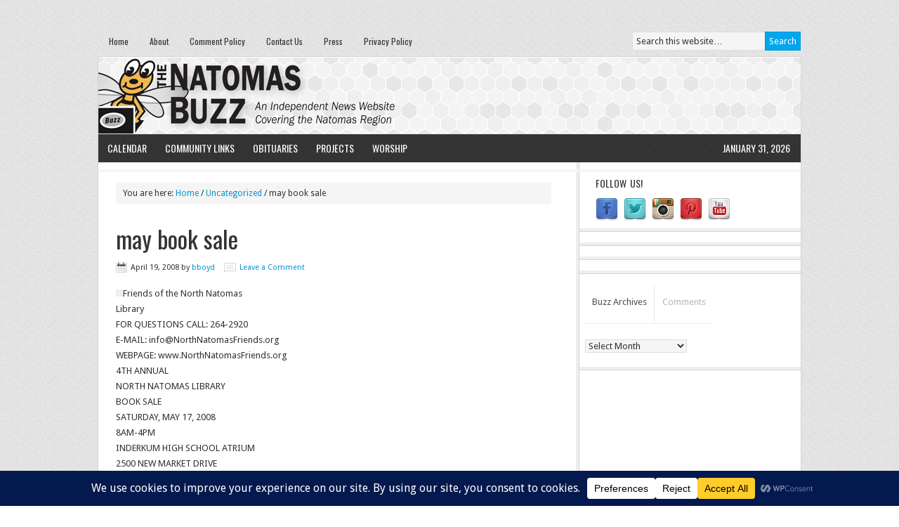

--- FILE ---
content_type: text/html; charset=UTF-8
request_url: https://www.natomasbuzz.com/2008/04/may-book-sale/
body_size: 18505
content:
<!DOCTYPE html PUBLIC "-//W3C//DTD XHTML 1.0 Transitional//EN" "http://www.w3.org/TR/xhtml1/DTD/xhtml1-transitional.dtd">
<html xmlns="http://www.w3.org/1999/xhtml" dir="ltr" lang="en-US" xml:lang="en-US" prefix="og: https://ogp.me/ns#">
<head profile="http://gmpg.org/xfn/11">
<meta http-equiv="Content-Type" content="text/html; charset=UTF-8" />
	<meta name="viewport" content="width=device-width, initial-scale=1.0"/><title>may book sale | The Natomas Buzz</title>

		<!-- All in One SEO 4.8.7 - aioseo.com -->
	<meta name="description" content="Friends of the North NatomasLibraryFOR QUESTIONS CALL: 264-2920E-MAIL: info@NorthNatomasFriends.orgWEBPAGE: www.NorthNatomasFriends.org4TH ANNUALNORTH NATOMAS LIBRARYBOOK SALESATURDAY, MAY 17, 20088AM-4PMINDERKUM HIGH SCHOOL ATRIUM2500 NEW MARKET DRIVESACRAMENTO CA 95835" />
	<meta name="robots" content="noindex, nofollow, max-image-preview:large" />
	<meta name="author" content="bboyd"/>
	<meta name="keywords" content="uncategorized" />
	<link rel="canonical" href="https://www.natomasbuzz.com/2008/04/may-book-sale/" />
	<meta name="generator" content="All in One SEO (AIOSEO) 4.8.7" />
		<meta property="og:locale" content="en_US" />
		<meta property="og:site_name" content="The Natomas Buzz | Natomas News &amp; Information" />
		<meta property="og:type" content="article" />
		<meta property="og:title" content="may book sale | The Natomas Buzz" />
		<meta property="og:description" content="Friends of the North NatomasLibraryFOR QUESTIONS CALL: 264-2920E-MAIL: info@NorthNatomasFriends.orgWEBPAGE: www.NorthNatomasFriends.org4TH ANNUALNORTH NATOMAS LIBRARYBOOK SALESATURDAY, MAY 17, 20088AM-4PMINDERKUM HIGH SCHOOL ATRIUM2500 NEW MARKET DRIVESACRAMENTO CA 95835" />
		<meta property="og:url" content="https://www.natomasbuzz.com/2008/04/may-book-sale/" />
		<meta property="article:published_time" content="2008-04-20T02:50:00+00:00" />
		<meta property="article:modified_time" content="2008-04-20T02:50:00+00:00" />
		<meta property="article:publisher" content="https://www.facebook.com/natomasbuzz" />
		<meta name="twitter:card" content="summary" />
		<meta name="twitter:site" content="@natomasbuzz" />
		<meta name="twitter:title" content="may book sale | The Natomas Buzz" />
		<meta name="twitter:description" content="Friends of the North NatomasLibraryFOR QUESTIONS CALL: 264-2920E-MAIL: info@NorthNatomasFriends.orgWEBPAGE: www.NorthNatomasFriends.org4TH ANNUALNORTH NATOMAS LIBRARYBOOK SALESATURDAY, MAY 17, 20088AM-4PMINDERKUM HIGH SCHOOL ATRIUM2500 NEW MARKET DRIVESACRAMENTO CA 95835" />
		<meta name="twitter:creator" content="@natomasbuzz" />
		<meta name="twitter:label1" content="Written by" />
		<meta name="twitter:data1" content="bboyd" />
		<script type="application/ld+json" class="aioseo-schema">
			{"@context":"https:\/\/schema.org","@graph":[{"@type":"Article","@id":"https:\/\/www.natomasbuzz.com\/2008\/04\/may-book-sale\/#article","name":"may book sale | The Natomas Buzz","headline":"may book sale","author":{"@id":"https:\/\/www.natomasbuzz.com\/author\/bboyd\/#author"},"publisher":{"@id":"https:\/\/www.natomasbuzz.com\/#organization"},"image":{"@type":"ImageObject","url":"file:\/\/\/C:\/DOCUME~1\/Brandy\/LOCALS~1\/Temp\/moz-screenshot-16.jpg","@id":"https:\/\/www.natomasbuzz.com\/2008\/04\/may-book-sale\/#articleImage"},"datePublished":"2008-04-19T19:50:00-07:00","dateModified":"2008-04-19T19:50:00-07:00","inLanguage":"en-US","mainEntityOfPage":{"@id":"https:\/\/www.natomasbuzz.com\/2008\/04\/may-book-sale\/#webpage"},"isPartOf":{"@id":"https:\/\/www.natomasbuzz.com\/2008\/04\/may-book-sale\/#webpage"},"articleSection":"Uncategorized"},{"@type":"BreadcrumbList","@id":"https:\/\/www.natomasbuzz.com\/2008\/04\/may-book-sale\/#breadcrumblist","itemListElement":[{"@type":"ListItem","@id":"https:\/\/www.natomasbuzz.com#listItem","position":1,"name":"Home","item":"https:\/\/www.natomasbuzz.com","nextItem":{"@type":"ListItem","@id":"https:\/\/www.natomasbuzz.com\/category\/uncategorized\/#listItem","name":"Uncategorized"}},{"@type":"ListItem","@id":"https:\/\/www.natomasbuzz.com\/category\/uncategorized\/#listItem","position":2,"name":"Uncategorized","item":"https:\/\/www.natomasbuzz.com\/category\/uncategorized\/","nextItem":{"@type":"ListItem","@id":"https:\/\/www.natomasbuzz.com\/2008\/04\/may-book-sale\/#listItem","name":"may book sale"},"previousItem":{"@type":"ListItem","@id":"https:\/\/www.natomasbuzz.com#listItem","name":"Home"}},{"@type":"ListItem","@id":"https:\/\/www.natomasbuzz.com\/2008\/04\/may-book-sale\/#listItem","position":3,"name":"may book sale","previousItem":{"@type":"ListItem","@id":"https:\/\/www.natomasbuzz.com\/category\/uncategorized\/#listItem","name":"Uncategorized"}}]},{"@type":"Organization","@id":"https:\/\/www.natomasbuzz.com\/#organization","name":"The Natomas Buzz","description":"Natomas News & Information","url":"https:\/\/www.natomasbuzz.com\/","telephone":"+19168002899","logo":{"@type":"ImageObject","url":"https:\/\/www.natomasbuzz.com\/wp-content\/uploads\/2020\/08\/84308056_10156633871771956_8713963914544545792_n.png","@id":"https:\/\/www.natomasbuzz.com\/2008\/04\/may-book-sale\/#organizationLogo","width":750,"height":750,"caption":"Read Local! | NatomasBuzz.com"},"image":{"@id":"https:\/\/www.natomasbuzz.com\/2008\/04\/may-book-sale\/#organizationLogo"},"sameAs":["https:\/\/www.facebook.com\/natomasbuzz","https:\/\/twitter.com\/natomasbuzz\/","https:\/\/www.instagram.com\/thenatomasbuzz\/","https:\/\/www.pinterest.com\/natomasbuzz\/","https:\/\/www.youtube.com\/user\/natomasbuzz"]},{"@type":"Person","@id":"https:\/\/www.natomasbuzz.com\/author\/bboyd\/#author","url":"https:\/\/www.natomasbuzz.com\/author\/bboyd\/","name":"bboyd","image":{"@type":"ImageObject","@id":"https:\/\/www.natomasbuzz.com\/2008\/04\/may-book-sale\/#authorImage","url":"https:\/\/secure.gravatar.com\/avatar\/d4eb5a1b7bbdbfaaee4ad277f3e8a93d?s=96&d=mm&r=g","width":96,"height":96,"caption":"bboyd"}},{"@type":"WebPage","@id":"https:\/\/www.natomasbuzz.com\/2008\/04\/may-book-sale\/#webpage","url":"https:\/\/www.natomasbuzz.com\/2008\/04\/may-book-sale\/","name":"may book sale | The Natomas Buzz","description":"Friends of the North NatomasLibraryFOR QUESTIONS CALL: 264-2920E-MAIL: info@NorthNatomasFriends.orgWEBPAGE: www.NorthNatomasFriends.org4TH ANNUALNORTH NATOMAS LIBRARYBOOK SALESATURDAY, MAY 17, 20088AM-4PMINDERKUM HIGH SCHOOL ATRIUM2500 NEW MARKET DRIVESACRAMENTO CA 95835","inLanguage":"en-US","isPartOf":{"@id":"https:\/\/www.natomasbuzz.com\/#website"},"breadcrumb":{"@id":"https:\/\/www.natomasbuzz.com\/2008\/04\/may-book-sale\/#breadcrumblist"},"author":{"@id":"https:\/\/www.natomasbuzz.com\/author\/bboyd\/#author"},"creator":{"@id":"https:\/\/www.natomasbuzz.com\/author\/bboyd\/#author"},"datePublished":"2008-04-19T19:50:00-07:00","dateModified":"2008-04-19T19:50:00-07:00"},{"@type":"WebSite","@id":"https:\/\/www.natomasbuzz.com\/#website","url":"https:\/\/www.natomasbuzz.com\/","name":"The Natomas Buzz","description":"Natomas News & Information","inLanguage":"en-US","publisher":{"@id":"https:\/\/www.natomasbuzz.com\/#organization"}}]}
		</script>
		<!-- All in One SEO -->

<link rel='dns-prefetch' href='//fonts.googleapis.com' />
<link rel='dns-prefetch' href='//s.w.org' />
<link rel="alternate" type="application/rss+xml" title="The Natomas Buzz &raquo; Feed" href="https://feeds.feedburner.com/TheNatomasBuzz" />
<link rel="alternate" type="application/rss+xml" title="The Natomas Buzz &raquo; Comments Feed" href="https://www.natomasbuzz.com/comments/feed/" />
<link rel="alternate" type="application/rss+xml" title="The Natomas Buzz &raquo; may book sale Comments Feed" href="https://www.natomasbuzz.com/2008/04/may-book-sale/feed/" />
		<!-- This site uses the Google Analytics by MonsterInsights plugin v9.8.0 - Using Analytics tracking - https://www.monsterinsights.com/ -->
							<script src="//www.googletagmanager.com/gtag/js?id=G-9LLG0KQKGD"  data-cfasync="false" data-wpfc-render="false" type="text/javascript" async></script>
			<script data-cfasync="false" data-wpfc-render="false" type="text/javascript">
				var mi_version = '9.8.0';
				var mi_track_user = true;
				var mi_no_track_reason = '';
								var MonsterInsightsDefaultLocations = {"page_location":"https:\/\/www.natomasbuzz.com\/2008\/04\/may-book-sale\/"};
								if ( typeof MonsterInsightsPrivacyGuardFilter === 'function' ) {
					var MonsterInsightsLocations = (typeof MonsterInsightsExcludeQuery === 'object') ? MonsterInsightsPrivacyGuardFilter( MonsterInsightsExcludeQuery ) : MonsterInsightsPrivacyGuardFilter( MonsterInsightsDefaultLocations );
				} else {
					var MonsterInsightsLocations = (typeof MonsterInsightsExcludeQuery === 'object') ? MonsterInsightsExcludeQuery : MonsterInsightsDefaultLocations;
				}

								var disableStrs = [
										'ga-disable-G-9LLG0KQKGD',
									];

				/* Function to detect opted out users */
				function __gtagTrackerIsOptedOut() {
					for (var index = 0; index < disableStrs.length; index++) {
						if (document.cookie.indexOf(disableStrs[index] + '=true') > -1) {
							return true;
						}
					}

					return false;
				}

				/* Disable tracking if the opt-out cookie exists. */
				if (__gtagTrackerIsOptedOut()) {
					for (var index = 0; index < disableStrs.length; index++) {
						window[disableStrs[index]] = true;
					}
				}

				/* Opt-out function */
				function __gtagTrackerOptout() {
					for (var index = 0; index < disableStrs.length; index++) {
						document.cookie = disableStrs[index] + '=true; expires=Thu, 31 Dec 2099 23:59:59 UTC; path=/';
						window[disableStrs[index]] = true;
					}
				}

				if ('undefined' === typeof gaOptout) {
					function gaOptout() {
						__gtagTrackerOptout();
					}
				}
								window.dataLayer = window.dataLayer || [];

				window.MonsterInsightsDualTracker = {
					helpers: {},
					trackers: {},
				};
				if (mi_track_user) {
					function __gtagDataLayer() {
						dataLayer.push(arguments);
					}

					function __gtagTracker(type, name, parameters) {
						if (!parameters) {
							parameters = {};
						}

						if (parameters.send_to) {
							__gtagDataLayer.apply(null, arguments);
							return;
						}

						if (type === 'event') {
														parameters.send_to = monsterinsights_frontend.v4_id;
							var hookName = name;
							if (typeof parameters['event_category'] !== 'undefined') {
								hookName = parameters['event_category'] + ':' + name;
							}

							if (typeof MonsterInsightsDualTracker.trackers[hookName] !== 'undefined') {
								MonsterInsightsDualTracker.trackers[hookName](parameters);
							} else {
								__gtagDataLayer('event', name, parameters);
							}
							
						} else {
							__gtagDataLayer.apply(null, arguments);
						}
					}

					__gtagTracker('js', new Date());
					__gtagTracker('set', {
						'developer_id.dZGIzZG': true,
											});
					if ( MonsterInsightsLocations.page_location ) {
						__gtagTracker('set', MonsterInsightsLocations);
					}
										__gtagTracker('config', 'G-9LLG0KQKGD', {"forceSSL":"true","link_attribution":"true"} );
										window.gtag = __gtagTracker;										(function () {
						/* https://developers.google.com/analytics/devguides/collection/analyticsjs/ */
						/* ga and __gaTracker compatibility shim. */
						var noopfn = function () {
							return null;
						};
						var newtracker = function () {
							return new Tracker();
						};
						var Tracker = function () {
							return null;
						};
						var p = Tracker.prototype;
						p.get = noopfn;
						p.set = noopfn;
						p.send = function () {
							var args = Array.prototype.slice.call(arguments);
							args.unshift('send');
							__gaTracker.apply(null, args);
						};
						var __gaTracker = function () {
							var len = arguments.length;
							if (len === 0) {
								return;
							}
							var f = arguments[len - 1];
							if (typeof f !== 'object' || f === null || typeof f.hitCallback !== 'function') {
								if ('send' === arguments[0]) {
									var hitConverted, hitObject = false, action;
									if ('event' === arguments[1]) {
										if ('undefined' !== typeof arguments[3]) {
											hitObject = {
												'eventAction': arguments[3],
												'eventCategory': arguments[2],
												'eventLabel': arguments[4],
												'value': arguments[5] ? arguments[5] : 1,
											}
										}
									}
									if ('pageview' === arguments[1]) {
										if ('undefined' !== typeof arguments[2]) {
											hitObject = {
												'eventAction': 'page_view',
												'page_path': arguments[2],
											}
										}
									}
									if (typeof arguments[2] === 'object') {
										hitObject = arguments[2];
									}
									if (typeof arguments[5] === 'object') {
										Object.assign(hitObject, arguments[5]);
									}
									if ('undefined' !== typeof arguments[1].hitType) {
										hitObject = arguments[1];
										if ('pageview' === hitObject.hitType) {
											hitObject.eventAction = 'page_view';
										}
									}
									if (hitObject) {
										action = 'timing' === arguments[1].hitType ? 'timing_complete' : hitObject.eventAction;
										hitConverted = mapArgs(hitObject);
										__gtagTracker('event', action, hitConverted);
									}
								}
								return;
							}

							function mapArgs(args) {
								var arg, hit = {};
								var gaMap = {
									'eventCategory': 'event_category',
									'eventAction': 'event_action',
									'eventLabel': 'event_label',
									'eventValue': 'event_value',
									'nonInteraction': 'non_interaction',
									'timingCategory': 'event_category',
									'timingVar': 'name',
									'timingValue': 'value',
									'timingLabel': 'event_label',
									'page': 'page_path',
									'location': 'page_location',
									'title': 'page_title',
									'referrer' : 'page_referrer',
								};
								for (arg in args) {
																		if (!(!args.hasOwnProperty(arg) || !gaMap.hasOwnProperty(arg))) {
										hit[gaMap[arg]] = args[arg];
									} else {
										hit[arg] = args[arg];
									}
								}
								return hit;
							}

							try {
								f.hitCallback();
							} catch (ex) {
							}
						};
						__gaTracker.create = newtracker;
						__gaTracker.getByName = newtracker;
						__gaTracker.getAll = function () {
							return [];
						};
						__gaTracker.remove = noopfn;
						__gaTracker.loaded = true;
						window['__gaTracker'] = __gaTracker;
					})();
									} else {
										console.log("");
					(function () {
						function __gtagTracker() {
							return null;
						}

						window['__gtagTracker'] = __gtagTracker;
						window['gtag'] = __gtagTracker;
					})();
									}
			</script>
			
							<!-- / Google Analytics by MonsterInsights -->
		<script type="text/javascript">
window._wpemojiSettings = {"baseUrl":"https:\/\/s.w.org\/images\/core\/emoji\/14.0.0\/72x72\/","ext":".png","svgUrl":"https:\/\/s.w.org\/images\/core\/emoji\/14.0.0\/svg\/","svgExt":".svg","source":{"concatemoji":"https:\/\/www.natomasbuzz.com\/wp-includes\/js\/wp-emoji-release.min.js?ver=861d2468222977bb33d604f414a46d47"}};
/*! This file is auto-generated */
!function(e,a,t){var n,r,o,i=a.createElement("canvas"),p=i.getContext&&i.getContext("2d");function s(e,t){var a=String.fromCharCode,e=(p.clearRect(0,0,i.width,i.height),p.fillText(a.apply(this,e),0,0),i.toDataURL());return p.clearRect(0,0,i.width,i.height),p.fillText(a.apply(this,t),0,0),e===i.toDataURL()}function c(e){var t=a.createElement("script");t.src=e,t.defer=t.type="text/javascript",a.getElementsByTagName("head")[0].appendChild(t)}for(o=Array("flag","emoji"),t.supports={everything:!0,everythingExceptFlag:!0},r=0;r<o.length;r++)t.supports[o[r]]=function(e){if(!p||!p.fillText)return!1;switch(p.textBaseline="top",p.font="600 32px Arial",e){case"flag":return s([127987,65039,8205,9895,65039],[127987,65039,8203,9895,65039])?!1:!s([55356,56826,55356,56819],[55356,56826,8203,55356,56819])&&!s([55356,57332,56128,56423,56128,56418,56128,56421,56128,56430,56128,56423,56128,56447],[55356,57332,8203,56128,56423,8203,56128,56418,8203,56128,56421,8203,56128,56430,8203,56128,56423,8203,56128,56447]);case"emoji":return!s([129777,127995,8205,129778,127999],[129777,127995,8203,129778,127999])}return!1}(o[r]),t.supports.everything=t.supports.everything&&t.supports[o[r]],"flag"!==o[r]&&(t.supports.everythingExceptFlag=t.supports.everythingExceptFlag&&t.supports[o[r]]);t.supports.everythingExceptFlag=t.supports.everythingExceptFlag&&!t.supports.flag,t.DOMReady=!1,t.readyCallback=function(){t.DOMReady=!0},t.supports.everything||(n=function(){t.readyCallback()},a.addEventListener?(a.addEventListener("DOMContentLoaded",n,!1),e.addEventListener("load",n,!1)):(e.attachEvent("onload",n),a.attachEvent("onreadystatechange",function(){"complete"===a.readyState&&t.readyCallback()})),(e=t.source||{}).concatemoji?c(e.concatemoji):e.wpemoji&&e.twemoji&&(c(e.twemoji),c(e.wpemoji)))}(window,document,window._wpemojiSettings);
</script>
<style type="text/css">
img.wp-smiley,
img.emoji {
	display: inline !important;
	border: none !important;
	box-shadow: none !important;
	height: 1em !important;
	width: 1em !important;
	margin: 0 0.07em !important;
	vertical-align: -0.1em !important;
	background: none !important;
	padding: 0 !important;
}
</style>
	<link rel='stylesheet' id='news-theme-css'  href='https://www.natomasbuzz.com/wp-content/themes/news/style.css?ver=2.1' type='text/css' media='all' />
<link rel='stylesheet' id='wp-block-library-css'  href='https://www.natomasbuzz.com/wp-includes/css/dist/block-library/style.min.css?ver=861d2468222977bb33d604f414a46d47' type='text/css' media='all' />
<style id='global-styles-inline-css' type='text/css'>
body{--wp--preset--color--black: #000000;--wp--preset--color--cyan-bluish-gray: #abb8c3;--wp--preset--color--white: #ffffff;--wp--preset--color--pale-pink: #f78da7;--wp--preset--color--vivid-red: #cf2e2e;--wp--preset--color--luminous-vivid-orange: #ff6900;--wp--preset--color--luminous-vivid-amber: #fcb900;--wp--preset--color--light-green-cyan: #7bdcb5;--wp--preset--color--vivid-green-cyan: #00d084;--wp--preset--color--pale-cyan-blue: #8ed1fc;--wp--preset--color--vivid-cyan-blue: #0693e3;--wp--preset--color--vivid-purple: #9b51e0;--wp--preset--gradient--vivid-cyan-blue-to-vivid-purple: linear-gradient(135deg,rgba(6,147,227,1) 0%,rgb(155,81,224) 100%);--wp--preset--gradient--light-green-cyan-to-vivid-green-cyan: linear-gradient(135deg,rgb(122,220,180) 0%,rgb(0,208,130) 100%);--wp--preset--gradient--luminous-vivid-amber-to-luminous-vivid-orange: linear-gradient(135deg,rgba(252,185,0,1) 0%,rgba(255,105,0,1) 100%);--wp--preset--gradient--luminous-vivid-orange-to-vivid-red: linear-gradient(135deg,rgba(255,105,0,1) 0%,rgb(207,46,46) 100%);--wp--preset--gradient--very-light-gray-to-cyan-bluish-gray: linear-gradient(135deg,rgb(238,238,238) 0%,rgb(169,184,195) 100%);--wp--preset--gradient--cool-to-warm-spectrum: linear-gradient(135deg,rgb(74,234,220) 0%,rgb(151,120,209) 20%,rgb(207,42,186) 40%,rgb(238,44,130) 60%,rgb(251,105,98) 80%,rgb(254,248,76) 100%);--wp--preset--gradient--blush-light-purple: linear-gradient(135deg,rgb(255,206,236) 0%,rgb(152,150,240) 100%);--wp--preset--gradient--blush-bordeaux: linear-gradient(135deg,rgb(254,205,165) 0%,rgb(254,45,45) 50%,rgb(107,0,62) 100%);--wp--preset--gradient--luminous-dusk: linear-gradient(135deg,rgb(255,203,112) 0%,rgb(199,81,192) 50%,rgb(65,88,208) 100%);--wp--preset--gradient--pale-ocean: linear-gradient(135deg,rgb(255,245,203) 0%,rgb(182,227,212) 50%,rgb(51,167,181) 100%);--wp--preset--gradient--electric-grass: linear-gradient(135deg,rgb(202,248,128) 0%,rgb(113,206,126) 100%);--wp--preset--gradient--midnight: linear-gradient(135deg,rgb(2,3,129) 0%,rgb(40,116,252) 100%);--wp--preset--duotone--dark-grayscale: url('#wp-duotone-dark-grayscale');--wp--preset--duotone--grayscale: url('#wp-duotone-grayscale');--wp--preset--duotone--purple-yellow: url('#wp-duotone-purple-yellow');--wp--preset--duotone--blue-red: url('#wp-duotone-blue-red');--wp--preset--duotone--midnight: url('#wp-duotone-midnight');--wp--preset--duotone--magenta-yellow: url('#wp-duotone-magenta-yellow');--wp--preset--duotone--purple-green: url('#wp-duotone-purple-green');--wp--preset--duotone--blue-orange: url('#wp-duotone-blue-orange');--wp--preset--font-size--small: 13px;--wp--preset--font-size--medium: 20px;--wp--preset--font-size--large: 36px;--wp--preset--font-size--x-large: 42px;}.has-black-color{color: var(--wp--preset--color--black) !important;}.has-cyan-bluish-gray-color{color: var(--wp--preset--color--cyan-bluish-gray) !important;}.has-white-color{color: var(--wp--preset--color--white) !important;}.has-pale-pink-color{color: var(--wp--preset--color--pale-pink) !important;}.has-vivid-red-color{color: var(--wp--preset--color--vivid-red) !important;}.has-luminous-vivid-orange-color{color: var(--wp--preset--color--luminous-vivid-orange) !important;}.has-luminous-vivid-amber-color{color: var(--wp--preset--color--luminous-vivid-amber) !important;}.has-light-green-cyan-color{color: var(--wp--preset--color--light-green-cyan) !important;}.has-vivid-green-cyan-color{color: var(--wp--preset--color--vivid-green-cyan) !important;}.has-pale-cyan-blue-color{color: var(--wp--preset--color--pale-cyan-blue) !important;}.has-vivid-cyan-blue-color{color: var(--wp--preset--color--vivid-cyan-blue) !important;}.has-vivid-purple-color{color: var(--wp--preset--color--vivid-purple) !important;}.has-black-background-color{background-color: var(--wp--preset--color--black) !important;}.has-cyan-bluish-gray-background-color{background-color: var(--wp--preset--color--cyan-bluish-gray) !important;}.has-white-background-color{background-color: var(--wp--preset--color--white) !important;}.has-pale-pink-background-color{background-color: var(--wp--preset--color--pale-pink) !important;}.has-vivid-red-background-color{background-color: var(--wp--preset--color--vivid-red) !important;}.has-luminous-vivid-orange-background-color{background-color: var(--wp--preset--color--luminous-vivid-orange) !important;}.has-luminous-vivid-amber-background-color{background-color: var(--wp--preset--color--luminous-vivid-amber) !important;}.has-light-green-cyan-background-color{background-color: var(--wp--preset--color--light-green-cyan) !important;}.has-vivid-green-cyan-background-color{background-color: var(--wp--preset--color--vivid-green-cyan) !important;}.has-pale-cyan-blue-background-color{background-color: var(--wp--preset--color--pale-cyan-blue) !important;}.has-vivid-cyan-blue-background-color{background-color: var(--wp--preset--color--vivid-cyan-blue) !important;}.has-vivid-purple-background-color{background-color: var(--wp--preset--color--vivid-purple) !important;}.has-black-border-color{border-color: var(--wp--preset--color--black) !important;}.has-cyan-bluish-gray-border-color{border-color: var(--wp--preset--color--cyan-bluish-gray) !important;}.has-white-border-color{border-color: var(--wp--preset--color--white) !important;}.has-pale-pink-border-color{border-color: var(--wp--preset--color--pale-pink) !important;}.has-vivid-red-border-color{border-color: var(--wp--preset--color--vivid-red) !important;}.has-luminous-vivid-orange-border-color{border-color: var(--wp--preset--color--luminous-vivid-orange) !important;}.has-luminous-vivid-amber-border-color{border-color: var(--wp--preset--color--luminous-vivid-amber) !important;}.has-light-green-cyan-border-color{border-color: var(--wp--preset--color--light-green-cyan) !important;}.has-vivid-green-cyan-border-color{border-color: var(--wp--preset--color--vivid-green-cyan) !important;}.has-pale-cyan-blue-border-color{border-color: var(--wp--preset--color--pale-cyan-blue) !important;}.has-vivid-cyan-blue-border-color{border-color: var(--wp--preset--color--vivid-cyan-blue) !important;}.has-vivid-purple-border-color{border-color: var(--wp--preset--color--vivid-purple) !important;}.has-vivid-cyan-blue-to-vivid-purple-gradient-background{background: var(--wp--preset--gradient--vivid-cyan-blue-to-vivid-purple) !important;}.has-light-green-cyan-to-vivid-green-cyan-gradient-background{background: var(--wp--preset--gradient--light-green-cyan-to-vivid-green-cyan) !important;}.has-luminous-vivid-amber-to-luminous-vivid-orange-gradient-background{background: var(--wp--preset--gradient--luminous-vivid-amber-to-luminous-vivid-orange) !important;}.has-luminous-vivid-orange-to-vivid-red-gradient-background{background: var(--wp--preset--gradient--luminous-vivid-orange-to-vivid-red) !important;}.has-very-light-gray-to-cyan-bluish-gray-gradient-background{background: var(--wp--preset--gradient--very-light-gray-to-cyan-bluish-gray) !important;}.has-cool-to-warm-spectrum-gradient-background{background: var(--wp--preset--gradient--cool-to-warm-spectrum) !important;}.has-blush-light-purple-gradient-background{background: var(--wp--preset--gradient--blush-light-purple) !important;}.has-blush-bordeaux-gradient-background{background: var(--wp--preset--gradient--blush-bordeaux) !important;}.has-luminous-dusk-gradient-background{background: var(--wp--preset--gradient--luminous-dusk) !important;}.has-pale-ocean-gradient-background{background: var(--wp--preset--gradient--pale-ocean) !important;}.has-electric-grass-gradient-background{background: var(--wp--preset--gradient--electric-grass) !important;}.has-midnight-gradient-background{background: var(--wp--preset--gradient--midnight) !important;}.has-small-font-size{font-size: var(--wp--preset--font-size--small) !important;}.has-medium-font-size{font-size: var(--wp--preset--font-size--medium) !important;}.has-large-font-size{font-size: var(--wp--preset--font-size--large) !important;}.has-x-large-font-size{font-size: var(--wp--preset--font-size--x-large) !important;}
</style>
<link rel='stylesheet' id='bwg_fonts-css'  href='https://www.natomasbuzz.com/wp-content/plugins/photo-gallery/css/bwg-fonts/fonts.css?ver=0.0.1' type='text/css' media='all' />
<link rel='stylesheet' id='sumoselect-css'  href='https://www.natomasbuzz.com/wp-content/plugins/photo-gallery/css/sumoselect.min.css?ver=3.4.6' type='text/css' media='all' />
<link rel='stylesheet' id='mCustomScrollbar-css'  href='https://www.natomasbuzz.com/wp-content/plugins/photo-gallery/css/jquery.mCustomScrollbar.min.css?ver=3.1.5' type='text/css' media='all' />
<link rel='stylesheet' id='bwg_googlefonts-css'  href='https://fonts.googleapis.com/css?family=Ubuntu&#038;subset=greek,latin,greek-ext,vietnamese,cyrillic-ext,latin-ext,cyrillic' type='text/css' media='all' />
<link rel='stylesheet' id='bwg_frontend-css'  href='https://www.natomasbuzz.com/wp-content/plugins/photo-gallery/css/styles.min.css?ver=1.8.35' type='text/css' media='all' />
<link rel='stylesheet' id='dashicons-css'  href='https://www.natomasbuzz.com/wp-includes/css/dashicons.min.css?ver=861d2468222977bb33d604f414a46d47' type='text/css' media='all' />
<link rel='stylesheet' id='post-views-counter-frontend-css'  href='https://www.natomasbuzz.com/wp-content/plugins/post-views-counter/css/frontend.min.css?ver=1.4.7' type='text/css' media='all' />
<link rel='stylesheet' id='add_google_fonts-css'  href='https://fonts.googleapis.com/css?family=Oswald%7CDroid+Sans&#038;display=swap&#038;ver=861d2468222977bb33d604f414a46d47' type='text/css' media='all' />
<script type='text/javascript' src='https://www.natomasbuzz.com/wp-content/plugins/google-analytics-for-wordpress/assets/js/frontend-gtag.min.js?ver=9.8.0' id='monsterinsights-frontend-script-js'></script>
<script data-cfasync="false" data-wpfc-render="false" type="text/javascript" id='monsterinsights-frontend-script-js-extra'>/* <![CDATA[ */
var monsterinsights_frontend = {"js_events_tracking":"true","download_extensions":"doc,pdf,ppt,zip,xls,docx,pptx,xlsx","inbound_paths":"[]","home_url":"https:\/\/www.natomasbuzz.com","hash_tracking":"false","v4_id":"G-9LLG0KQKGD"};/* ]]> */
</script>
<script type='text/javascript' src='https://www.natomasbuzz.com/wp-includes/js/jquery/jquery.min.js?ver=3.6.0' id='jquery-core-js'></script>
<script type='text/javascript' src='https://www.natomasbuzz.com/wp-includes/js/jquery/jquery-migrate.min.js?ver=3.3.2' id='jquery-migrate-js'></script>
<script type='text/javascript' src='https://www.natomasbuzz.com/wp-content/plugins/photo-gallery/js/jquery.sumoselect.min.js?ver=3.4.6' id='sumoselect-js'></script>
<script type='text/javascript' src='https://www.natomasbuzz.com/wp-content/plugins/photo-gallery/js/tocca.min.js?ver=2.0.9' id='bwg_mobile-js'></script>
<script type='text/javascript' src='https://www.natomasbuzz.com/wp-content/plugins/photo-gallery/js/jquery.mCustomScrollbar.concat.min.js?ver=3.1.5' id='mCustomScrollbar-js'></script>
<script type='text/javascript' src='https://www.natomasbuzz.com/wp-content/plugins/photo-gallery/js/jquery.fullscreen.min.js?ver=0.6.0' id='jquery-fullscreen-js'></script>
<script type='text/javascript' id='bwg_frontend-js-extra'>
/* <![CDATA[ */
var bwg_objectsL10n = {"bwg_field_required":"field is required.","bwg_mail_validation":"This is not a valid email address.","bwg_search_result":"There are no images matching your search.","bwg_select_tag":"Select Tag","bwg_order_by":"Order By","bwg_search":"Search","bwg_show_ecommerce":"Show Ecommerce","bwg_hide_ecommerce":"Hide Ecommerce","bwg_show_comments":"Show Comments","bwg_hide_comments":"Hide Comments","bwg_restore":"Restore","bwg_maximize":"Maximize","bwg_fullscreen":"Fullscreen","bwg_exit_fullscreen":"Exit Fullscreen","bwg_search_tag":"SEARCH...","bwg_tag_no_match":"No tags found","bwg_all_tags_selected":"All tags selected","bwg_tags_selected":"tags selected","play":"Play","pause":"Pause","is_pro":"","bwg_play":"Play","bwg_pause":"Pause","bwg_hide_info":"Hide info","bwg_show_info":"Show info","bwg_hide_rating":"Hide rating","bwg_show_rating":"Show rating","ok":"Ok","cancel":"Cancel","select_all":"Select all","lazy_load":"0","lazy_loader":"https:\/\/www.natomasbuzz.com\/wp-content\/plugins\/photo-gallery\/images\/ajax_loader.png","front_ajax":"0","bwg_tag_see_all":"see all tags","bwg_tag_see_less":"see less tags"};
/* ]]> */
</script>
<script type='text/javascript' src='https://www.natomasbuzz.com/wp-content/plugins/photo-gallery/js/scripts.min.js?ver=1.8.35' id='bwg_frontend-js'></script>
<!--[if lt IE 9]>
<script type='text/javascript' src='https://www.natomasbuzz.com/wp-content/themes/genesis/lib/js/html5shiv.min.js?ver=3.7.3' id='html5shiv-js'></script>
<![endif]-->
<link rel="https://api.w.org/" href="https://www.natomasbuzz.com/wp-json/" /><link rel="alternate" type="application/json" href="https://www.natomasbuzz.com/wp-json/wp/v2/posts/3296" /><link rel="EditURI" type="application/rsd+xml" title="RSD" href="https://www.natomasbuzz.com/xmlrpc.php?rsd" />
<link rel="wlwmanifest" type="application/wlwmanifest+xml" href="https://www.natomasbuzz.com/wp-includes/wlwmanifest.xml" /> 

<link rel='shortlink' href='https://www.natomasbuzz.com/?p=3296' />
<link rel="alternate" type="application/json+oembed" href="https://www.natomasbuzz.com/wp-json/oembed/1.0/embed?url=https%3A%2F%2Fwww.natomasbuzz.com%2F2008%2F04%2Fmay-book-sale%2F" />
<link rel="alternate" type="text/xml+oembed" href="https://www.natomasbuzz.com/wp-json/oembed/1.0/embed?url=https%3A%2F%2Fwww.natomasbuzz.com%2F2008%2F04%2Fmay-book-sale%2F&#038;format=xml" />
<link rel="icon" href="https://www.natomasbuzz.com/favicon.ico" />
<style type="text/css">#header { background: url(https://www.natomasbuzz.com/wp-content/uploads/2013/06/NatomasBuzzMasthead1000.jpg) no-repeat !important; }</style>
<style type="text/css">.recentcomments a{display:inline !important;padding:0 !important;margin:0 !important;}</style>
<!-- Dynamic Widgets by QURL loaded - http://www.dynamic-widgets.com //-->
</head>
<body data-rsssl=1 class="post-template-default single single-post postid-3296 single-format-standard custom-header header-image content-sidebar"><svg xmlns="http://www.w3.org/2000/svg" viewBox="0 0 0 0" width="0" height="0" focusable="false" role="none" style="visibility: hidden; position: absolute; left: -9999px; overflow: hidden;" ><defs><filter id="wp-duotone-dark-grayscale"><feColorMatrix color-interpolation-filters="sRGB" type="matrix" values=" .299 .587 .114 0 0 .299 .587 .114 0 0 .299 .587 .114 0 0 .299 .587 .114 0 0 " /><feComponentTransfer color-interpolation-filters="sRGB" ><feFuncR type="table" tableValues="0 0.49803921568627" /><feFuncG type="table" tableValues="0 0.49803921568627" /><feFuncB type="table" tableValues="0 0.49803921568627" /><feFuncA type="table" tableValues="1 1" /></feComponentTransfer><feComposite in2="SourceGraphic" operator="in" /></filter></defs></svg><svg xmlns="http://www.w3.org/2000/svg" viewBox="0 0 0 0" width="0" height="0" focusable="false" role="none" style="visibility: hidden; position: absolute; left: -9999px; overflow: hidden;" ><defs><filter id="wp-duotone-grayscale"><feColorMatrix color-interpolation-filters="sRGB" type="matrix" values=" .299 .587 .114 0 0 .299 .587 .114 0 0 .299 .587 .114 0 0 .299 .587 .114 0 0 " /><feComponentTransfer color-interpolation-filters="sRGB" ><feFuncR type="table" tableValues="0 1" /><feFuncG type="table" tableValues="0 1" /><feFuncB type="table" tableValues="0 1" /><feFuncA type="table" tableValues="1 1" /></feComponentTransfer><feComposite in2="SourceGraphic" operator="in" /></filter></defs></svg><svg xmlns="http://www.w3.org/2000/svg" viewBox="0 0 0 0" width="0" height="0" focusable="false" role="none" style="visibility: hidden; position: absolute; left: -9999px; overflow: hidden;" ><defs><filter id="wp-duotone-purple-yellow"><feColorMatrix color-interpolation-filters="sRGB" type="matrix" values=" .299 .587 .114 0 0 .299 .587 .114 0 0 .299 .587 .114 0 0 .299 .587 .114 0 0 " /><feComponentTransfer color-interpolation-filters="sRGB" ><feFuncR type="table" tableValues="0.54901960784314 0.98823529411765" /><feFuncG type="table" tableValues="0 1" /><feFuncB type="table" tableValues="0.71764705882353 0.25490196078431" /><feFuncA type="table" tableValues="1 1" /></feComponentTransfer><feComposite in2="SourceGraphic" operator="in" /></filter></defs></svg><svg xmlns="http://www.w3.org/2000/svg" viewBox="0 0 0 0" width="0" height="0" focusable="false" role="none" style="visibility: hidden; position: absolute; left: -9999px; overflow: hidden;" ><defs><filter id="wp-duotone-blue-red"><feColorMatrix color-interpolation-filters="sRGB" type="matrix" values=" .299 .587 .114 0 0 .299 .587 .114 0 0 .299 .587 .114 0 0 .299 .587 .114 0 0 " /><feComponentTransfer color-interpolation-filters="sRGB" ><feFuncR type="table" tableValues="0 1" /><feFuncG type="table" tableValues="0 0.27843137254902" /><feFuncB type="table" tableValues="0.5921568627451 0.27843137254902" /><feFuncA type="table" tableValues="1 1" /></feComponentTransfer><feComposite in2="SourceGraphic" operator="in" /></filter></defs></svg><svg xmlns="http://www.w3.org/2000/svg" viewBox="0 0 0 0" width="0" height="0" focusable="false" role="none" style="visibility: hidden; position: absolute; left: -9999px; overflow: hidden;" ><defs><filter id="wp-duotone-midnight"><feColorMatrix color-interpolation-filters="sRGB" type="matrix" values=" .299 .587 .114 0 0 .299 .587 .114 0 0 .299 .587 .114 0 0 .299 .587 .114 0 0 " /><feComponentTransfer color-interpolation-filters="sRGB" ><feFuncR type="table" tableValues="0 0" /><feFuncG type="table" tableValues="0 0.64705882352941" /><feFuncB type="table" tableValues="0 1" /><feFuncA type="table" tableValues="1 1" /></feComponentTransfer><feComposite in2="SourceGraphic" operator="in" /></filter></defs></svg><svg xmlns="http://www.w3.org/2000/svg" viewBox="0 0 0 0" width="0" height="0" focusable="false" role="none" style="visibility: hidden; position: absolute; left: -9999px; overflow: hidden;" ><defs><filter id="wp-duotone-magenta-yellow"><feColorMatrix color-interpolation-filters="sRGB" type="matrix" values=" .299 .587 .114 0 0 .299 .587 .114 0 0 .299 .587 .114 0 0 .299 .587 .114 0 0 " /><feComponentTransfer color-interpolation-filters="sRGB" ><feFuncR type="table" tableValues="0.78039215686275 1" /><feFuncG type="table" tableValues="0 0.94901960784314" /><feFuncB type="table" tableValues="0.35294117647059 0.47058823529412" /><feFuncA type="table" tableValues="1 1" /></feComponentTransfer><feComposite in2="SourceGraphic" operator="in" /></filter></defs></svg><svg xmlns="http://www.w3.org/2000/svg" viewBox="0 0 0 0" width="0" height="0" focusable="false" role="none" style="visibility: hidden; position: absolute; left: -9999px; overflow: hidden;" ><defs><filter id="wp-duotone-purple-green"><feColorMatrix color-interpolation-filters="sRGB" type="matrix" values=" .299 .587 .114 0 0 .299 .587 .114 0 0 .299 .587 .114 0 0 .299 .587 .114 0 0 " /><feComponentTransfer color-interpolation-filters="sRGB" ><feFuncR type="table" tableValues="0.65098039215686 0.40392156862745" /><feFuncG type="table" tableValues="0 1" /><feFuncB type="table" tableValues="0.44705882352941 0.4" /><feFuncA type="table" tableValues="1 1" /></feComponentTransfer><feComposite in2="SourceGraphic" operator="in" /></filter></defs></svg><svg xmlns="http://www.w3.org/2000/svg" viewBox="0 0 0 0" width="0" height="0" focusable="false" role="none" style="visibility: hidden; position: absolute; left: -9999px; overflow: hidden;" ><defs><filter id="wp-duotone-blue-orange"><feColorMatrix color-interpolation-filters="sRGB" type="matrix" values=" .299 .587 .114 0 0 .299 .587 .114 0 0 .299 .587 .114 0 0 .299 .587 .114 0 0 " /><feComponentTransfer color-interpolation-filters="sRGB" ><feFuncR type="table" tableValues="0.098039215686275 1" /><feFuncG type="table" tableValues="0 0.66274509803922" /><feFuncB type="table" tableValues="0.84705882352941 0.41960784313725" /><feFuncA type="table" tableValues="1 1" /></feComponentTransfer><feComposite in2="SourceGraphic" operator="in" /></filter></defs></svg><div id="top-banner">

			<div id="block-2" class="widget widget_block widget_media_gallery"><div class="widget-wrap">
<figure class="wp-container-2 wp-block-gallery-1 wp-block-gallery has-nested-images columns-default is-cropped"></figure>
</div></div></div><!-- masthead-banner --><div id="subnav"><div class="wrap"><ul id="menu-top-menu" class="menu genesis-nav-menu menu-secondary js-superfish"><li id="menu-item-4718" class="menu-item menu-item-type-custom menu-item-object-custom menu-item-4718"><a href="/">Home</a></li>
<li id="menu-item-3630" class="menu-item menu-item-type-post_type menu-item-object-page menu-item-3630"><a href="https://www.natomasbuzz.com/about/">About</a></li>
<li id="menu-item-3848" class="menu-item menu-item-type-post_type menu-item-object-page menu-item-3848"><a href="https://www.natomasbuzz.com/comment/">Comment Policy</a></li>
<li id="menu-item-3629" class="menu-item menu-item-type-post_type menu-item-object-page menu-item-3629"><a href="https://www.natomasbuzz.com/contact/">Contact Us</a></li>
<li id="menu-item-20716" class="menu-item menu-item-type-post_type menu-item-object-page menu-item-20716"><a href="https://www.natomasbuzz.com/press/">Press</a></li>
<li id="menu-item-20713" class="menu-item menu-item-type-post_type menu-item-object-page menu-item-privacy-policy menu-item-20713"><a href="https://www.natomasbuzz.com/privacy-policy/">Privacy Policy</a></li>
</ul></div></div><div id="header-search-bar">

<form class="searchform search-form" action="https://www.natomasbuzz.com/" method="get">
<input class="s search-input" type="text" onblur="if (this.value == '') {this.value = 'Search this website…';}" onfocus="if (this.value == 'Search this website…') {this.value = '';}" name="s" value="Search this website…">
<input class="searchsubmit search-submit" type="submit" value="Search">
</form>

</div><!-- header-serach-bar --><div id="wrap"><div id="header"><div class="wrap"><div id="title-area"><p id="title"><a href="https://www.natomasbuzz.com/">The Natomas Buzz</a></p><p id="description">Natomas News &amp; Information</p></div><div class="widget-area header-widget-area"><div id="custom_html-26" class="widget_text widget widget_custom_html"><div class="widget_text widget-wrap"><div class="textwidget custom-html-widget"><broadstreet-zone zone-id="1314"></broadstreet-zone></div></div></div>
<div id="custom_html-23" class="widget_text widget widget_custom_html"><div class="widget_text widget-wrap"><div class="textwidget custom-html-widget"><script src="https://cdn.broadstreetads.com/init-2.min.js"></script>
<script>broadstreet.watch({ networkId: 484 })</script></div></div></div>
</div></div></div><div id="nav"><div class="wrap"><ul id="menu-main-menu" class="menu genesis-nav-menu menu-primary js-superfish"><li id="menu-item-20675" class="menu-item menu-item-type-post_type menu-item-object-page menu-item-20675"><a href="https://www.natomasbuzz.com/community-calendar/">Calendar</a></li>
<li id="menu-item-20714" class="menu-item menu-item-type-post_type menu-item-object-page menu-item-20714"><a href="https://www.natomasbuzz.com/links/">Community Links</a></li>
<li id="menu-item-25508" class="menu-item menu-item-type-custom menu-item-object-custom menu-item-25508"><a href="https://www.natomasbuzz.com/category/obituary/">Obituaries</a></li>
<li id="menu-item-18818" class="menu-item menu-item-type-custom menu-item-object-custom menu-item-18818"><a href="https://www.natomasbuzz.com/2011/10/streetwise-a-special-report/">Projects</a></li>
<li id="menu-item-20888" class="menu-item menu-item-type-post_type menu-item-object-page menu-item-20888"><a href="https://www.natomasbuzz.com/worship/">Worship</a></li>
<li class="right date">January 31, 2026</li></ul></div></div><div id="inner"><div class="wrap"><div id="masthead-banner">

			<div id="custom_html-22" class="widget_text widget widget_custom_html"><div class="widget_text widget-wrap"><div class="textwidget custom-html-widget"><broadstreet-zone zone-id="1315"></broadstreet-zone></div></div></div></div><!-- masthead-banner --><div id="content-sidebar-wrap"><div id="content" class="hfeed"><div class="breadcrumb">You are here: <a href="https://www.natomasbuzz.com/"><span class="breadcrumb-link-text-wrap" itemprop="name">Home</span></a> <span aria-label="breadcrumb separator">/</span> <a href="https://www.natomasbuzz.com/category/uncategorized/"><span class="breadcrumb-link-text-wrap" itemprop="name">Uncategorized</span></a> <span aria-label="breadcrumb separator">/</span> may book sale</div><div class="post-3296 post type-post status-publish format-standard hentry category-uncategorized entry"><h1 class="entry-title">may book sale</h1>
<div class="post-info"><span class="date published time" title="2008-04-19T19:50:00-07:00">April 19, 2008</span>  by <span class="author vcard"><span class="fn"><a href="https://www.natomasbuzz.com/author/bboyd/" rel="author">bboyd</a></span></span> <span class="post-comments"><a href="https://www.natomasbuzz.com/2008/04/may-book-sale/#respond">Leave a Comment</a></span> </div><div class="entry-content"><p><img src="file:///C:/DOCUME~1/Brandy/LOCALS~1/Temp/moz-screenshot-16.jpg" alt="">Friends of the North Natomas<br />Library<br />FOR QUESTIONS CALL: 264-2920<br />E-MAIL: <a href="/cdn-cgi/l/email-protection" class="__cf_email__" data-cfemail="b0d9ded6dff0fedfc2c4d8fed1c4dfddd1c3f6c2d9d5ded4c39edfc2d7">[email&#160;protected]</a><br />WEBPAGE: www.NorthNatomasFriends.org<br />4TH ANNUAL<br />NORTH NATOMAS LIBRARY<br />BOOK SALE<br />SATURDAY, MAY 17, 2008<br />8AM-4PM<br />INDERKUM HIGH SCHOOL ATRIUM<br />2500 NEW MARKET DRIVE<br />SACRAMENTO CA 95835</p>
<div class="post-views content-post post-3296 entry-meta load-static">
				<span class="post-views-icon dashicons dashicons-chart-bar"></span> <span class="post-views-label">Post Views:</span> <span class="post-views-count">168</span>
			</div></div><div class="post-meta"><span class="categories">Filed Under: <a href="https://www.natomasbuzz.com/category/uncategorized/" rel="category tag">Uncategorized</a></span> </div><div id="prev-next">
<div class="prev-link">&larr; Previous Post
<a href="https://www.natomasbuzz.com/2008/04/sac-pd-survey-results/" rel="prev">Sac PD Survey Results</a></div>
<div class="next-link">Next Post &rarr;
<a href="https://www.natomasbuzz.com/2008/04/new-shade-canopy-at-northgate-park/" rel="next">New Shade Canopy At Northgate Park</a></div>
</div>
</div>	<div id="respond" class="comment-respond">
		<h3 id="reply-title" class="comment-reply-title">Speak Your Mind <small><a rel="nofollow" id="cancel-comment-reply-link" href="/2008/04/may-book-sale/#respond" style="display:none;">Cancel reply</a></small></h3><p class="must-log-in">You must be <a href="https://www.natomasbuzz.com/wp-login.php?redirect_to=https%3A%2F%2Fwww.natomasbuzz.com%2F2008%2F04%2Fmay-book-sale%2F">logged in</a> to post a comment.</p>	</div><!-- #respond -->
	</div><div id="sidebar" class="sidebar widget-area"><div id="text-29" class="widget widget_text"><div class="widget-wrap"><h4 class="widget-title widgettitle">Follow Us!</h4>
			<div class="textwidget"><div class="socialmedia-buttons">
<a target="_blank" href="https://www.facebook.com/natomasbuzz" rel="noopener"><img width="32" height="32"  title="Follow Us on Facebook" alt="Follow Us on Facebook" src="https://www.natomasbuzz.com/wp-content/themes/news/images/icons/facebook.png"></a>
<a target="_blank" href="https://twitter.com/natomasbuzz/" rel="noopener"><img width="32" height="32"  title="Follow Us on Twitter" alt="Follow Us on Twitter" src="https://www.natomasbuzz.com/wp-content/themes/news/images/icons/twitter.png"></a>
<a target="_blank" href="https://instagram.com/thenatomasbuzz" rel="noopener"><img width="32" height="32"  title="Follow Us on Instagram" alt="Follow Us on Instagram" src="https://www.natomasbuzz.com/wp-content/themes/news/images/icons/instagram.png"></a>
<a target="_blank" href="https://www.pinterest.com/natomasbuzz/" rel="noopener"><img width="32" height="32" title="Follow Us on Pinterest" alt="Follow Us on Pinterest" src="https://www.natomasbuzz.com/wp-content/themes/news/images/icons/pinterest.png"></a>
<a target="_blank" href="https://www.youtube.com/user/natomasbuzz" rel="noopener"><img width="32" height="32"  title="Follow Us on YouTube" alt="Follow Us on YouTube" src="https://www.natomasbuzz.com/wp-content/themes/news/images/icons/youtube.png"></a>
</div></div>
		</div></div>
<div id="custom_html-111" class="widget_text widget widget_custom_html"><div class="widget_text widget-wrap"><div class="textwidget custom-html-widget"><broadstreet-zone zone-id="1312"></broadstreet-zone></div></div></div>
<div id="custom_html-144" class="widget_text widget widget_custom_html"><div class="widget_text widget-wrap"><div class="textwidget custom-html-widget"><broadstreet-zone zone-id="1312"></broadstreet-zone></div></div></div>
<div id="custom_html-132" class="widget_text widget widget_custom_html"><div class="widget_text widget-wrap"><div class="textwidget custom-html-widget"><broadstreet-zone zone-id="1312"></broadstreet-zone></div></div></div>
        <div id="hello_tabs_widget-4" class="widget widget_hello_tabs_widget"><div class="widget-wrap">				<div id="tabsWrapper" style="display:none" >
					<div id="tabs" class="tabs">
				<div id="tabs-content" class="tabs-content">
						<div id="tabs-content-inner" class="tabs-content-inner">
						<div id="archives-4" style="height:auto;width:100%;"><div class=""><h2>Buzz Archives</h2>		<label class="screen-reader-text" for="archives-dropdown-4">Buzz Archives</label>
		<select id="archives-dropdown-4" name="archive-dropdown">
			
			<option value="">Select Month</option>
				<option value='https://www.natomasbuzz.com/2025/03/'> March 2025 &nbsp;(1)</option>
	<option value='https://www.natomasbuzz.com/2025/02/'> February 2025 &nbsp;(1)</option>
	<option value='https://www.natomasbuzz.com/2025/01/'> January 2025 &nbsp;(3)</option>
	<option value='https://www.natomasbuzz.com/2024/11/'> November 2024 &nbsp;(10)</option>
	<option value='https://www.natomasbuzz.com/2024/09/'> September 2024 &nbsp;(3)</option>
	<option value='https://www.natomasbuzz.com/2024/08/'> August 2024 &nbsp;(1)</option>
	<option value='https://www.natomasbuzz.com/2024/06/'> June 2024 &nbsp;(3)</option>
	<option value='https://www.natomasbuzz.com/2024/04/'> April 2024 &nbsp;(7)</option>
	<option value='https://www.natomasbuzz.com/2024/03/'> March 2024 &nbsp;(5)</option>
	<option value='https://www.natomasbuzz.com/2024/02/'> February 2024 &nbsp;(2)</option>
	<option value='https://www.natomasbuzz.com/2023/12/'> December 2023 &nbsp;(2)</option>
	<option value='https://www.natomasbuzz.com/2023/11/'> November 2023 &nbsp;(12)</option>
	<option value='https://www.natomasbuzz.com/2023/10/'> October 2023 &nbsp;(10)</option>
	<option value='https://www.natomasbuzz.com/2023/09/'> September 2023 &nbsp;(1)</option>
	<option value='https://www.natomasbuzz.com/2023/08/'> August 2023 &nbsp;(5)</option>
	<option value='https://www.natomasbuzz.com/2023/07/'> July 2023 &nbsp;(5)</option>
	<option value='https://www.natomasbuzz.com/2023/06/'> June 2023 &nbsp;(1)</option>
	<option value='https://www.natomasbuzz.com/2023/05/'> May 2023 &nbsp;(4)</option>
	<option value='https://www.natomasbuzz.com/2023/04/'> April 2023 &nbsp;(10)</option>
	<option value='https://www.natomasbuzz.com/2023/03/'> March 2023 &nbsp;(5)</option>
	<option value='https://www.natomasbuzz.com/2023/02/'> February 2023 &nbsp;(1)</option>
	<option value='https://www.natomasbuzz.com/2023/01/'> January 2023 &nbsp;(1)</option>
	<option value='https://www.natomasbuzz.com/2022/11/'> November 2022 &nbsp;(3)</option>
	<option value='https://www.natomasbuzz.com/2022/10/'> October 2022 &nbsp;(15)</option>
	<option value='https://www.natomasbuzz.com/2022/09/'> September 2022 &nbsp;(4)</option>
	<option value='https://www.natomasbuzz.com/2022/08/'> August 2022 &nbsp;(7)</option>
	<option value='https://www.natomasbuzz.com/2022/07/'> July 2022 &nbsp;(13)</option>
	<option value='https://www.natomasbuzz.com/2022/06/'> June 2022 &nbsp;(23)</option>
	<option value='https://www.natomasbuzz.com/2022/05/'> May 2022 &nbsp;(15)</option>
	<option value='https://www.natomasbuzz.com/2022/04/'> April 2022 &nbsp;(6)</option>
	<option value='https://www.natomasbuzz.com/2022/03/'> March 2022 &nbsp;(18)</option>
	<option value='https://www.natomasbuzz.com/2022/02/'> February 2022 &nbsp;(22)</option>
	<option value='https://www.natomasbuzz.com/2022/01/'> January 2022 &nbsp;(8)</option>
	<option value='https://www.natomasbuzz.com/2021/12/'> December 2021 &nbsp;(10)</option>
	<option value='https://www.natomasbuzz.com/2021/11/'> November 2021 &nbsp;(23)</option>
	<option value='https://www.natomasbuzz.com/2021/10/'> October 2021 &nbsp;(16)</option>
	<option value='https://www.natomasbuzz.com/2021/09/'> September 2021 &nbsp;(7)</option>
	<option value='https://www.natomasbuzz.com/2021/08/'> August 2021 &nbsp;(20)</option>
	<option value='https://www.natomasbuzz.com/2021/07/'> July 2021 &nbsp;(28)</option>
	<option value='https://www.natomasbuzz.com/2021/06/'> June 2021 &nbsp;(20)</option>
	<option value='https://www.natomasbuzz.com/2021/05/'> May 2021 &nbsp;(29)</option>
	<option value='https://www.natomasbuzz.com/2021/04/'> April 2021 &nbsp;(25)</option>
	<option value='https://www.natomasbuzz.com/2021/03/'> March 2021 &nbsp;(24)</option>
	<option value='https://www.natomasbuzz.com/2021/02/'> February 2021 &nbsp;(19)</option>
	<option value='https://www.natomasbuzz.com/2021/01/'> January 2021 &nbsp;(39)</option>
	<option value='https://www.natomasbuzz.com/2020/12/'> December 2020 &nbsp;(14)</option>
	<option value='https://www.natomasbuzz.com/2020/11/'> November 2020 &nbsp;(35)</option>
	<option value='https://www.natomasbuzz.com/2020/10/'> October 2020 &nbsp;(32)</option>
	<option value='https://www.natomasbuzz.com/2020/09/'> September 2020 &nbsp;(27)</option>
	<option value='https://www.natomasbuzz.com/2020/08/'> August 2020 &nbsp;(17)</option>
	<option value='https://www.natomasbuzz.com/2020/07/'> July 2020 &nbsp;(38)</option>
	<option value='https://www.natomasbuzz.com/2020/06/'> June 2020 &nbsp;(32)</option>
	<option value='https://www.natomasbuzz.com/2020/05/'> May 2020 &nbsp;(43)</option>
	<option value='https://www.natomasbuzz.com/2020/04/'> April 2020 &nbsp;(21)</option>
	<option value='https://www.natomasbuzz.com/2020/03/'> March 2020 &nbsp;(25)</option>
	<option value='https://www.natomasbuzz.com/2020/02/'> February 2020 &nbsp;(12)</option>
	<option value='https://www.natomasbuzz.com/2020/01/'> January 2020 &nbsp;(14)</option>
	<option value='https://www.natomasbuzz.com/2019/12/'> December 2019 &nbsp;(11)</option>
	<option value='https://www.natomasbuzz.com/2019/11/'> November 2019 &nbsp;(9)</option>
	<option value='https://www.natomasbuzz.com/2019/04/'> April 2019 &nbsp;(3)</option>
	<option value='https://www.natomasbuzz.com/2018/11/'> November 2018 &nbsp;(7)</option>
	<option value='https://www.natomasbuzz.com/2018/10/'> October 2018 &nbsp;(10)</option>
	<option value='https://www.natomasbuzz.com/2018/09/'> September 2018 &nbsp;(3)</option>
	<option value='https://www.natomasbuzz.com/2017/08/'> August 2017 &nbsp;(1)</option>
	<option value='https://www.natomasbuzz.com/2016/04/'> April 2016 &nbsp;(15)</option>
	<option value='https://www.natomasbuzz.com/2016/03/'> March 2016 &nbsp;(1)</option>
	<option value='https://www.natomasbuzz.com/2016/02/'> February 2016 &nbsp;(3)</option>
	<option value='https://www.natomasbuzz.com/2016/01/'> January 2016 &nbsp;(27)</option>
	<option value='https://www.natomasbuzz.com/2015/12/'> December 2015 &nbsp;(14)</option>
	<option value='https://www.natomasbuzz.com/2015/11/'> November 2015 &nbsp;(17)</option>
	<option value='https://www.natomasbuzz.com/2015/10/'> October 2015 &nbsp;(32)</option>
	<option value='https://www.natomasbuzz.com/2015/09/'> September 2015 &nbsp;(20)</option>
	<option value='https://www.natomasbuzz.com/2015/08/'> August 2015 &nbsp;(14)</option>
	<option value='https://www.natomasbuzz.com/2015/07/'> July 2015 &nbsp;(26)</option>
	<option value='https://www.natomasbuzz.com/2015/06/'> June 2015 &nbsp;(27)</option>
	<option value='https://www.natomasbuzz.com/2015/05/'> May 2015 &nbsp;(23)</option>
	<option value='https://www.natomasbuzz.com/2015/04/'> April 2015 &nbsp;(21)</option>
	<option value='https://www.natomasbuzz.com/2015/03/'> March 2015 &nbsp;(35)</option>
	<option value='https://www.natomasbuzz.com/2015/02/'> February 2015 &nbsp;(28)</option>
	<option value='https://www.natomasbuzz.com/2015/01/'> January 2015 &nbsp;(8)</option>
	<option value='https://www.natomasbuzz.com/2014/12/'> December 2014 &nbsp;(5)</option>
	<option value='https://www.natomasbuzz.com/2014/11/'> November 2014 &nbsp;(27)</option>
	<option value='https://www.natomasbuzz.com/2014/10/'> October 2014 &nbsp;(47)</option>
	<option value='https://www.natomasbuzz.com/2014/09/'> September 2014 &nbsp;(21)</option>
	<option value='https://www.natomasbuzz.com/2014/08/'> August 2014 &nbsp;(32)</option>
	<option value='https://www.natomasbuzz.com/2014/07/'> July 2014 &nbsp;(6)</option>
	<option value='https://www.natomasbuzz.com/2014/06/'> June 2014 &nbsp;(28)</option>
	<option value='https://www.natomasbuzz.com/2014/05/'> May 2014 &nbsp;(45)</option>
	<option value='https://www.natomasbuzz.com/2014/04/'> April 2014 &nbsp;(21)</option>
	<option value='https://www.natomasbuzz.com/2014/03/'> March 2014 &nbsp;(23)</option>
	<option value='https://www.natomasbuzz.com/2014/02/'> February 2014 &nbsp;(44)</option>
	<option value='https://www.natomasbuzz.com/2014/01/'> January 2014 &nbsp;(36)</option>
	<option value='https://www.natomasbuzz.com/2013/12/'> December 2013 &nbsp;(28)</option>
	<option value='https://www.natomasbuzz.com/2013/11/'> November 2013 &nbsp;(46)</option>
	<option value='https://www.natomasbuzz.com/2013/10/'> October 2013 &nbsp;(61)</option>
	<option value='https://www.natomasbuzz.com/2013/09/'> September 2013 &nbsp;(25)</option>
	<option value='https://www.natomasbuzz.com/2013/08/'> August 2013 &nbsp;(25)</option>
	<option value='https://www.natomasbuzz.com/2013/07/'> July 2013 &nbsp;(50)</option>
	<option value='https://www.natomasbuzz.com/2013/06/'> June 2013 &nbsp;(76)</option>
	<option value='https://www.natomasbuzz.com/2013/05/'> May 2013 &nbsp;(56)</option>
	<option value='https://www.natomasbuzz.com/2013/04/'> April 2013 &nbsp;(75)</option>
	<option value='https://www.natomasbuzz.com/2013/03/'> March 2013 &nbsp;(37)</option>
	<option value='https://www.natomasbuzz.com/2013/02/'> February 2013 &nbsp;(69)</option>
	<option value='https://www.natomasbuzz.com/2013/01/'> January 2013 &nbsp;(57)</option>
	<option value='https://www.natomasbuzz.com/2012/12/'> December 2012 &nbsp;(64)</option>
	<option value='https://www.natomasbuzz.com/2012/11/'> November 2012 &nbsp;(42)</option>
	<option value='https://www.natomasbuzz.com/2012/10/'> October 2012 &nbsp;(56)</option>
	<option value='https://www.natomasbuzz.com/2012/09/'> September 2012 &nbsp;(58)</option>
	<option value='https://www.natomasbuzz.com/2012/08/'> August 2012 &nbsp;(41)</option>
	<option value='https://www.natomasbuzz.com/2012/07/'> July 2012 &nbsp;(41)</option>
	<option value='https://www.natomasbuzz.com/2012/06/'> June 2012 &nbsp;(38)</option>
	<option value='https://www.natomasbuzz.com/2012/05/'> May 2012 &nbsp;(50)</option>
	<option value='https://www.natomasbuzz.com/2012/04/'> April 2012 &nbsp;(44)</option>
	<option value='https://www.natomasbuzz.com/2012/03/'> March 2012 &nbsp;(56)</option>
	<option value='https://www.natomasbuzz.com/2012/02/'> February 2012 &nbsp;(68)</option>
	<option value='https://www.natomasbuzz.com/2012/01/'> January 2012 &nbsp;(49)</option>
	<option value='https://www.natomasbuzz.com/2011/12/'> December 2011 &nbsp;(33)</option>
	<option value='https://www.natomasbuzz.com/2011/11/'> November 2011 &nbsp;(62)</option>
	<option value='https://www.natomasbuzz.com/2011/10/'> October 2011 &nbsp;(87)</option>
	<option value='https://www.natomasbuzz.com/2011/09/'> September 2011 &nbsp;(56)</option>
	<option value='https://www.natomasbuzz.com/2011/08/'> August 2011 &nbsp;(51)</option>
	<option value='https://www.natomasbuzz.com/2011/07/'> July 2011 &nbsp;(63)</option>
	<option value='https://www.natomasbuzz.com/2011/06/'> June 2011 &nbsp;(55)</option>
	<option value='https://www.natomasbuzz.com/2011/05/'> May 2011 &nbsp;(36)</option>
	<option value='https://www.natomasbuzz.com/2011/04/'> April 2011 &nbsp;(24)</option>
	<option value='https://www.natomasbuzz.com/2011/03/'> March 2011 &nbsp;(38)</option>
	<option value='https://www.natomasbuzz.com/2011/02/'> February 2011 &nbsp;(31)</option>
	<option value='https://www.natomasbuzz.com/2011/01/'> January 2011 &nbsp;(50)</option>
	<option value='https://www.natomasbuzz.com/2010/12/'> December 2010 &nbsp;(43)</option>
	<option value='https://www.natomasbuzz.com/2010/11/'> November 2010 &nbsp;(35)</option>
	<option value='https://www.natomasbuzz.com/2010/10/'> October 2010 &nbsp;(48)</option>
	<option value='https://www.natomasbuzz.com/2010/09/'> September 2010 &nbsp;(76)</option>
	<option value='https://www.natomasbuzz.com/2010/08/'> August 2010 &nbsp;(69)</option>
	<option value='https://www.natomasbuzz.com/2010/07/'> July 2010 &nbsp;(52)</option>
	<option value='https://www.natomasbuzz.com/2010/06/'> June 2010 &nbsp;(64)</option>
	<option value='https://www.natomasbuzz.com/2010/05/'> May 2010 &nbsp;(45)</option>
	<option value='https://www.natomasbuzz.com/2010/04/'> April 2010 &nbsp;(64)</option>
	<option value='https://www.natomasbuzz.com/2010/03/'> March 2010 &nbsp;(55)</option>
	<option value='https://www.natomasbuzz.com/2010/02/'> February 2010 &nbsp;(46)</option>
	<option value='https://www.natomasbuzz.com/2010/01/'> January 2010 &nbsp;(38)</option>
	<option value='https://www.natomasbuzz.com/2009/12/'> December 2009 &nbsp;(39)</option>
	<option value='https://www.natomasbuzz.com/2009/11/'> November 2009 &nbsp;(48)</option>
	<option value='https://www.natomasbuzz.com/2009/10/'> October 2009 &nbsp;(73)</option>
	<option value='https://www.natomasbuzz.com/2009/09/'> September 2009 &nbsp;(70)</option>
	<option value='https://www.natomasbuzz.com/2009/08/'> August 2009 &nbsp;(50)</option>
	<option value='https://www.natomasbuzz.com/2009/07/'> July 2009 &nbsp;(78)</option>
	<option value='https://www.natomasbuzz.com/2009/06/'> June 2009 &nbsp;(66)</option>
	<option value='https://www.natomasbuzz.com/2009/05/'> May 2009 &nbsp;(78)</option>
	<option value='https://www.natomasbuzz.com/2009/04/'> April 2009 &nbsp;(89)</option>
	<option value='https://www.natomasbuzz.com/2009/03/'> March 2009 &nbsp;(93)</option>
	<option value='https://www.natomasbuzz.com/2009/02/'> February 2009 &nbsp;(71)</option>
	<option value='https://www.natomasbuzz.com/2009/01/'> January 2009 &nbsp;(56)</option>
	<option value='https://www.natomasbuzz.com/2008/12/'> December 2008 &nbsp;(91)</option>
	<option value='https://www.natomasbuzz.com/2008/11/'> November 2008 &nbsp;(77)</option>
	<option value='https://www.natomasbuzz.com/2008/10/'> October 2008 &nbsp;(70)</option>
	<option value='https://www.natomasbuzz.com/2008/09/'> September 2008 &nbsp;(52)</option>
	<option value='https://www.natomasbuzz.com/2008/08/'> August 2008 &nbsp;(54)</option>
	<option value='https://www.natomasbuzz.com/2008/07/'> July 2008 &nbsp;(78)</option>
	<option value='https://www.natomasbuzz.com/2008/06/'> June 2008 &nbsp;(80)</option>
	<option value='https://www.natomasbuzz.com/2008/05/'> May 2008 &nbsp;(73)</option>
	<option value='https://www.natomasbuzz.com/2008/04/'> April 2008 &nbsp;(68)</option>
	<option value='https://www.natomasbuzz.com/2008/03/'> March 2008 &nbsp;(57)</option>
	<option value='https://www.natomasbuzz.com/2008/02/'> February 2008 &nbsp;(93)</option>
	<option value='https://www.natomasbuzz.com/2008/01/'> January 2008 &nbsp;(83)</option>
	<option value='https://www.natomasbuzz.com/2007/12/'> December 2007 &nbsp;(2)</option>
	<option value='https://www.natomasbuzz.com/2007/11/'> November 2007 &nbsp;(1)</option>
	<option value='https://www.natomasbuzz.com/2007/08/'> August 2007 &nbsp;(3)</option>

		</select>

<script data-cfasync="false" src="/cdn-cgi/scripts/5c5dd728/cloudflare-static/email-decode.min.js"></script><script type="text/javascript">
/* <![CDATA[ */
(function() {
	var dropdown = document.getElementById( "archives-dropdown-4" );
	function onSelectChange() {
		if ( dropdown.options[ dropdown.selectedIndex ].value !== '' ) {
			document.location.href = this.options[ this.selectedIndex ].value;
		}
	}
	dropdown.onchange = onSelectChange;
})();
/* ]]> */
</script>
			</div></div><div id="recent-comments-3" style="height:auto;width:100%;"><div class=""><h2>Comments</h2><ul id="recentcomments"><li class="recentcomments"><span class="comment-author-link"><a href='https://www.natomasbuzz.com/2024/11/election-2024-school-board-race-update/' rel='external nofollow ugc' class='url'>Election 2024: School Board Race Update | The Natomas Buzz</a></span> on <a href="https://www.natomasbuzz.com/2024/11/meet-the-natomas-school-board-candidates-2/#comment-8435">Meet the Natomas School Board Candidates</a></li><li class="recentcomments"><span class="comment-author-link"><a href='https://www.natomasbuzz.com/2024/11/meet-the-natomas-school-board-candidates-2/' rel='external nofollow ugc' class='url'>Meet the Natomas School Board Candidates | The Natomas Buzz</a></span> on <a href="https://www.natomasbuzz.com/2024/11/where-to-vote-in-natomas-3/#comment-8403">Where to Vote in Natomas</a></li><li class="recentcomments"><span class="comment-author-link"><a href='https://www.natomasbuzz.com/2024/11/meet-the-natomas-school-board-candidates-2/' rel='external nofollow ugc' class='url'>Meet the Natomas School Board Candidates | The Natomas Buzz</a></span> on <a href="https://www.natomasbuzz.com/2024/09/race-is-on-for-natomas-school-board-seats/#comment-8402">Race is on for Natomas School Board Seats</a></li><li class="recentcomments"><span class="comment-author-link"><a href='https://www.natomasbuzz.com/2024/09/alta-regional-offices-moving-to-natomas/' rel='external nofollow ugc' class='url'>Alta Regional Offices Moving to Natomas | The Natomas Buzz</a></span> on <a href="https://www.natomasbuzz.com/2023/05/centene-campus-hits-sublease-market/#comment-8218">Centene Campus Hits Sublease Market</a></li><li class="recentcomments"><span class="comment-author-link"><a href='https://www.natomasbuzz.com/2024/04/handels-to-reopen-after-arson-fire/' rel='external nofollow ugc' class='url'>Handel’s to Reopen after Arson Fire | The Natomas Buzz</a></span> on <a href="https://www.natomasbuzz.com/2023/01/new-dessert-options-coming-to-natomas/#comment-8013">New Dessert Options Coming to Natomas</a></li><li class="recentcomments"><span class="comment-author-link"><a href='https://www.natomasbuzz.com/2024/04/jibe-launches-subsidized-vanpool-program/' rel='external nofollow ugc' class='url'>Jibe Launches Subsidized Vanpool Program | The Natomas Buzz</a></span> on <a href="https://www.natomasbuzz.com/2020/03/jibe-scales-back-north-natomas-shuttle-service/#comment-7987">Jibe Suspends North Natomas Shuttle Service</a></li><li class="recentcomments"><span class="comment-author-link"><a href='https://www.natomasbuzz.com/2023/11/work-starting-on-new-starbucks-drive-thru/' rel='external nofollow ugc' class='url'>Work Starting on New Starbucks Drive-Thru | The Natomas Buzz</a></span> on <a href="https://www.natomasbuzz.com/2021/06/new-first-sleep-number-store-slated-for-natomas/#comment-7893">New Sleep Number Store Slated for Natomas</a></li><li class="recentcomments"><span class="comment-author-link"><a href='https://www.natomasbuzz.com/2023/11/dosick-wins-natomas-school-board-seat/' rel='external nofollow ugc' class='url'>Dosick Wins Natomas School Board Seat | The Natomas Buzz</a></span> on <a href="https://www.natomasbuzz.com/2023/04/natomas-school-board-member-resigns/#comment-7872">Natomas School Board Member Resigns</a></li><li class="recentcomments"><span class="comment-author-link"><a href='https://www.natomasbuzz.com/2023/11/dosick-wins-natomas-school-board-seat/' rel='external nofollow ugc' class='url'>Dosick Wins Natomas School Board Seat | The Natomas Buzz</a></span> on <a href="https://www.natomasbuzz.com/2023/07/candidates-file-for-natomas-school-board-race/#comment-7871">Candidates File for Natomas School Board Race</a></li><li class="recentcomments"><span class="comment-author-link"><a href='https://www.natomasbuzz.com/2023/11/natomas-school-board-race-remains-tight/' rel='external nofollow ugc' class='url'>Natomas School Board Race Remains Tight | The Natomas Buzz</a></span> on <a href="https://www.natomasbuzz.com/2023/07/candidates-file-for-natomas-school-board-race/#comment-7853">Candidates File for Natomas School Board Race</a></li></ul></div></div>						</div>
				</div>
			</div>
		</div>
		<script type="text/javascript">
	
		
			jQuery(document).ready(function($) {
				 $('#tabsWrapper').fadeIn();
			     $('#tabs').helloTabs({
					menuId: '#tabs-menu',
					contentId: '#tabs-content-inner',
										easing: "",
										effect: "slideDownSlideUp",
					speed: 500				 });
			});
		</script>
        </div></div>
        </div></div></div><!-- end .wrap --></div><!-- end #inner --><div id="bottom-banner">

			<div id="media_image-7" class="widget widget_media_image"><div class="widget-wrap"><img width="990" height="144" src="https://www.natomasbuzz.com/wp-content/uploads/2013/06/websitefooter.jpg" class="image wp-image-7458  attachment-full size-full" alt="" loading="lazy" style="max-width: 100%; height: auto;" srcset="https://www.natomasbuzz.com/wp-content/uploads/2013/06/websitefooter.jpg 990w, https://www.natomasbuzz.com/wp-content/uploads/2013/06/websitefooter-300x43.jpg 300w" sizes="(max-width: 990px) 100vw, 990px" /></div></div></div><!-- bottom-banner --><div id="footer" class="footer"><div class="wrap"><div class="creds"><p>Copyright &copy; 2008-2026 The Natomas Buzz &middot; <a href="https://www.natomasbuzz.com/wp-login.php">Log in</a></p></div><div class="gototop"><p><a href="#wrap" rel="nofollow">Return to top of page</a></p></div></div></div></div><!-- end #wrap -->
<div id="wpconsent-root" style="--wpconsent-z-index: 900000;;--wpconsent-background: #04194e;;--wpconsent-text: #ffffff;;--wpconsent-outline-color: rgba(255, 255, 255, 0.2);;--wpconsent-accept-bg: #ffcd2a;;--wpconsent-cancel-bg: #ffffff;;--wpconsent-preferences-bg: #ffffff;;--wpconsent-accept-color: #000000;;--wpconsent-cancel-color: #000000;;--wpconsent-preferences-color: #000000;;--wpconsent-font-size: 16px;"><div id="wpconsent-container" style="display: none;"></div><template id="wpconsent-template"><div class="wpconsent-banner-holder wpconsent-banner-long wpconsent-banner-long-bottom" id="wpconsent-banner-holder" tabindex="-1" aria-labelledby="wpconsent-banner-title" role="dialog"><div class="wpconsent-banner" part="wpconsent-banner"><div class="wpconsent-banner-body" part="wpconsent-banner-body"><h2 id="wpconsent-banner-title" class="screen-reader-text">Cookie Consent</h2><div class="wpconsent-banner-message" tabindex="0"><p>We use cookies to improve your experience on our site. By using our site, you consent to cookies.</p>
</div></div><div class="wpconsent-banner-footer wpconsent-button-size-small wpconsent-button-corner-slightly-rounded wpconsent-button-type-filled" part="wpconsent-banner-footer"><button type="button" id="wpconsent-preferences-all" class="wpconsent-preferences-cookies wpconsent-banner-button wpconsent-preferences-all" part="wpconsent-button-preferences">Preferences</button><button type="button" id="wpconsent-cancel-all" class="wpconsent-cancel-cookies wpconsent-banner-button wpconsent-cancel-all" part="wpconsent-button-cancel">Reject</button><button type="button" id="wpconsent-accept-all" class="wpconsent-accept-cookies wpconsent-banner-button wpconsent-accept-all" part="wpconsent-button-accept">Accept All</button></div><div class="wpconsent-powered-by"><a style="color: #ffffff" href="https://wpconsent.com/powered-by/?utm_source=liteplugin&#038;utm_medium=poweredby&#038;utm_campaign" target="_blank" rel="nofollow noopener noreferrer"><span class="wpconsent-powered-by-text">Powered by</span> <svg class="wpconsent-icon wpconsent-icon-logo-mono" width="80" height="12" viewBox="0 0 57 9" xmlns="http://www.w3.org/2000/svg"><g clip-path="url(#a)" fill="#ffffff"><path d="M4.84 1.006a.34.34 0 0 0-.333-.34H2.564a.336.336 0 0 0-.292.172L.735 3.566a.336.336 0 0 0 .293.501h1.94a.342.342 0 0 0 .292-.173l1.531-2.713H4.79a.333.333 0 0 0 .05-.175ZM11.628 4.545a.33.33 0 0 0-.048-.171L9.76 1.144 8.403 3.547l.474.84a.33.33 0 0 1 .003.314L7.09 7.88a.341.341 0 0 0 .272.539h1.937a.336.336 0 0 0 .292-.17l2.005-3.558-.003-.002a.34.34 0 0 0 .034-.145h.002Z" /><path d="M9.76 1.144 9.493.667 8.17 2.994l-.038.066-.294.518a.34.34 0 0 1 .569-.03L9.76 1.144ZM6.995.667h-.012a.336.336 0 0 0-.303.19l-2.636 4.66a.345.345 0 0 1-.299.175.348.348 0 0 1-.303-.183l-.447-.792a.337.337 0 0 0-.294-.171l-1.936.006a.336.336 0 0 0-.293.5l1.802 3.199c.06.105.171.17.293.17h2.314c.129 0 .239-.071.297-.178L6.832 5.34l1.002-1.762.294-.518.038-.066L9.49.667H6.995ZM13.896 1.921c0-.148.053-.274.157-.378a.518.518 0 0 1 .38-.155c.136 0 .247.038.334.114.087.077.144.161.17.253l1.065 3.843 1.041-3.825a.48.48 0 0 1 .188-.28.516.516 0 0 1 .627.002c.096.072.16.167.188.285l1.041 3.825 1.076-3.856a.523.523 0 0 1 .501-.36.51.51 0 0 1 .37.151.508.508 0 0 1 .154.374.505.505 0 0 1-.027.163L19.596 7.32a.518.518 0 0 1-.488.375.47.47 0 0 1-.31-.11.546.546 0 0 1-.182-.285l-1.057-3.747-1.053 3.749a.525.525 0 0 1-.19.283.51.51 0 0 1-.325.11.514.514 0 0 1-.315-.102.5.5 0 0 1-.19-.264l-1.564-5.242a.514.514 0 0 1-.027-.165h.002ZM21.94 7.167V1.992c0-.146.05-.27.154-.374a.514.514 0 0 1 .377-.154h1.745c.566 0 1.026.159 1.383.478.357.318.536.785.536 1.399s-.177 1.077-.533 1.398c-.355.321-.817.484-1.385.484H23v1.943a.512.512 0 0 1-.152.375c-.1.1-.226.151-.375.151a.514.514 0 0 1-.378-.154.506.506 0 0 1-.155-.374v.003Zm1.059-2.896h1.134c.287 0 .509-.08.668-.243.16-.162.239-.392.239-.686 0-.294-.081-.526-.242-.685-.16-.16-.382-.239-.666-.239h-1.135v1.855L23 4.27ZM26.842 4.549c0-1.064.249-1.866.749-2.404.5-.539 1.202-.81 2.107-.81.432 0 .828.088 1.191.26.362.173.651.41.869.712.042.06.063.123.063.192a.287.287 0 0 1-.29.295.303.303 0 0 1-.241-.12 1.81 1.81 0 0 0-.671-.553 2.018 2.018 0 0 0-.92-.215c-.714 0-1.264.22-1.645.662-.38.441-.571 1.103-.571 1.984 0 .88.187 1.593.56 2.01.375.418.927.626 1.656.626.318 0 .62-.063.905-.19.285-.128.513-.314.686-.562a.276.276 0 0 1 .241-.12c.084 0 .153.029.207.086a.287.287 0 0 1 .083.21c0 .063-.018.12-.054.174-.2.293-.49.527-.869.704-.38.177-.78.265-1.2.265-.919 0-1.623-.26-2.116-.781-.494-.521-.74-1.328-.74-2.422v-.003ZM33.042 7.19c-.337-.37-.507-.92-.507-1.654 0-.734.168-1.281.504-1.646.336-.365.809-.548 1.417-.548.607 0 1.083.183 1.42.548.334.365.502.914.502 1.646 0 .732-.168 1.285-.503 1.654-.334.369-.809.553-1.42.553-.61 0-1.075-.184-1.413-.553Zm.087-1.654c0 1.118.443 1.676 1.327 1.676.884 0 1.326-.558 1.326-1.676 0-1.118-.442-1.667-1.326-1.667-.884 0-1.327.555-1.327 1.667ZM37.29 7.404V3.686c0-.084.029-.153.086-.207a.293.293 0 0 1 .21-.083c.084 0 .153.027.207.083a.286.286 0 0 1 .083.207v.294c.093-.185.247-.338.465-.458.217-.12.47-.181.755-.181.271 0 .508.031.712.096.204.064.366.147.488.247.121.101.218.226.293.371.075.146.124.291.15.434.025.142.037.3.037.47v2.444a.276.276 0 0 1-.082.207.286.286 0 0 1-.207.082.29.29 0 0 1-.21-.082.277.277 0 0 1-.086-.207V5.078c0-.193-.015-.36-.047-.498a1.104 1.104 0 0 0-.165-.38.718.718 0 0 0-.337-.256 1.503 1.503 0 0 0-.545-.085c-.813 0-1.22.427-1.22 1.282v2.262a.276.276 0 0 1-.083.207.286.286 0 0 1-.206.082.29.29 0 0 1-.21-.082.277.277 0 0 1-.086-.207l-.002.001ZM41.584 6.899c0-.075.025-.137.076-.188a.254.254 0 0 1 .188-.076c.075 0 .14.03.2.09.3.3.69.451 1.162.451.287 0 .52-.052.7-.159.18-.106.27-.27.27-.493a.463.463 0 0 0-.104-.3.747.747 0 0 0-.273-.21 3.832 3.832 0 0 0-.387-.155c-.144-.05-.291-.1-.44-.153a3.603 3.603 0 0 1-.44-.186 2.328 2.328 0 0 1-.387-.242.974.974 0 0 1-.273-.344 1.08 1.08 0 0 1-.102-.48c0-.363.13-.638.392-.824.26-.186.597-.279 1.008-.279.635 0 1.099.195 1.39.586.045.06.067.118.067.174a.25.25 0 0 1-.078.187.263.263 0 0 1-.19.077.26.26 0 0 1-.193-.081 1.426 1.426 0 0 0-.43-.288 1.46 1.46 0 0 0-.566-.096c-.236 0-.43.043-.584.129-.153.087-.23.228-.23.424 0 .116.035.218.103.31a.749.749 0 0 0 .27.221c.113.057.242.113.387.164l.44.155c.147.052.294.114.44.186.145.072.274.15.388.232a.915.915 0 0 1 .275.33c.069.137.103.291.103.464 0 .269-.07.495-.21.681-.14.186-.324.321-.554.405-.23.083-.493.125-.79.125-.346 0-.66-.068-.938-.201-.28-.134-.49-.288-.626-.46a.303.303 0 0 1-.063-.175l-.002-.001ZM45.48 5.536c0-.7.166-1.24.496-1.622.33-.381.794-.572 1.39-.572.235 0 .446.029.635.087.19.059.346.138.47.239.123.1.23.211.317.33.088.119.154.25.2.389.044.14.076.268.095.387a2.447 2.447 0 0 1 .023.558 1.02 1.02 0 0 1-.038.177.26.26 0 0 1-.11.152.396.396 0 0 1-.21.05h-2.673c0 .455.123.817.369 1.087s.584.405 1.013.405c.238 0 .44-.034.607-.105.167-.07.33-.166.493-.288a.307.307 0 0 1 .165-.058.25.25 0 0 1 .187.078.263.263 0 0 1 .077.19.294.294 0 0 1-.1.21 1.61 1.61 0 0 1-.25.2 2.02 2.02 0 0 1-.48.207c-.22.072-.452.106-.7.106-.628 0-1.114-.181-1.458-.543-.343-.361-.516-.917-.516-1.664h-.002Zm.595-.339h2.462c0-.179-.018-.34-.054-.488a1.413 1.413 0 0 0-.177-.417.83.83 0 0 0-.362-.31 1.352 1.352 0 0 0-.579-.112c-.39 0-.696.118-.918.353-.222.236-.347.56-.374.974h.002ZM50.017 7.404V3.686c0-.084.028-.153.085-.207a.293.293 0 0 1 .21-.083c.085 0 .154.027.208.083a.287.287 0 0 1 .082.207v.294c.093-.185.248-.338.465-.458.218-.12.47-.181.755-.181.272 0 .509.031.713.096.204.064.366.147.488.247.121.101.217.226.292.371.075.146.125.291.15.434.026.142.038.3.038.47v2.444a.276.276 0 0 1-.083.207.287.287 0 0 1-.207.082.29.29 0 0 1-.21-.082.277.277 0 0 1-.085-.207V5.078c0-.193-.015-.36-.047-.498a1.106 1.106 0 0 0-.165-.38.718.718 0 0 0-.338-.256 1.504 1.504 0 0 0-.544-.085c-.814 0-1.22.427-1.22 1.282v2.262a.276.276 0 0 1-.083.207.287.287 0 0 1-.207.082.29.29 0 0 1-.21-.082.277.277 0 0 1-.085-.207l-.002.001ZM54.277 3.938a.263.263 0 0 1-.078-.195.27.27 0 0 1 .078-.196.26.26 0 0 1 .194-.081h.357v-.96a.27.27 0 0 1 .09-.203.284.284 0 0 1 .205-.087c.078 0 .149.028.206.085a.279.279 0 0 1 .085.206v.96h.6c.077 0 .142.027.193.081a.276.276 0 0 1 .078.197.264.264 0 0 1-.078.195.262.262 0 0 1-.194.078h-.599v2.525c0 .194.048.344.146.45.096.106.225.158.387.158.081 0 .149.026.204.078a.256.256 0 0 1 .083.195.251.251 0 0 1-.083.194.284.284 0 0 1-.204.078c-.354 0-.629-.105-.824-.317-.195-.211-.292-.49-.292-.836V4.018h-.357a.258.258 0 0 1-.194-.078l-.003-.002Z" /></g><defs><path fill="#ffffff" d="M0 0h55.857v7.753H0z" /></defs></svg></a></div></div></div><div id="wpconsent-preferences-modal" class="wpconsent-preferences-modal" style="display:none;" tabindex="-1" role="dialog" aria-labelledby="wpconsent-preferences-title" aria-modal="true" part="wpconsent-preferences-modal"><div class="wpconsent-preferences-content"><div class="wpconsent-preferences-header"><h2 id="wpconsent-preferences-title" tabindex="0">This website uses cookies</h2><div class="wpconsent-preferences-header-right"><button class="wpconsent-preferences-header-close" id="wpconsent-preferences-close" aria-label="Close">&times;</button></div></div><div class="wpconsent_preferences_panel_description"><p>Websites store cookies to enhance functionality and personalise your experience. You can manage your preferences, but blocking some cookies may impact site performance and services.</p>
</div><div class="wpconsent-preference-cookies wpconsent-preferences-accordion"><div class="wpconsent-preferences-accordion-item wpconsent-cookie-category wpconsent-cookie-category-essential"><div class="wpconsent-preferences-accordion-header"><div class="wpconsent-cookie-category-text"><button class="wpconsent-preferences-accordion-toggle"><span class="wpconsent-preferences-accordion-arrow"></span></button><label for="cookie-category-essential">Essential</label></div><div class="wpconsent-cookie-category-checkbox"><label class="wpconsent-preferences-checkbox-toggle wpconsent-preferences-checkbox-toggle-disabled"><input type="checkbox" id="cookie-category-essential" checked disabled><span class="wpconsent-preferences-checkbox-toggle-slider"></span></label></div></div><div class="wpconsent-preferences-accordion-content"><p tabindex="0">Essential cookies enable basic functions and are necessary for the proper function of the website.</p><div class="wpconsent-preferences-cookies-list"><div class="wpconsent-preferences-list-header"><div class="cookie-name">Name</div><div class="cookie-desc">Description</div><div class="cookie-duration">Duration</div></div><div class="wpconsent-preferences-list-item"><div class="cookie-name">Cookie Preferences</div><div class="cookie-desc">This cookie is used to store the user's cookie consent preferences.</div><div class="cookie-duration">30 days</div></div></div></div></div><div class="wpconsent-preferences-accordion-item wpconsent-cookie-category"><div class="wpconsent-preferences-accordion-header"><div class="wpconsent-cookie-category-text"><button class="wpconsent-preferences-accordion-toggle"><span class="wpconsent-preferences-accordion-arrow"></span></button><label class="wpconsent-cookie-policy-title">Cookie Policy</label></div></div><div class="wpconsent-preferences-accordion-content"><p tabindex="0" class="wpconsent-cookie-policy-text">You can find more information in our <a href="https://www.natomasbuzz.com/cookie-policy/">Cookie Policy</a> and <a href="https://www.natomasbuzz.com/privacy-policy/">Privacy Policy</a>.</p></div></div></div><div class="wpconsent-preferences-actions"><div class="wpconsent-preferences-buttons wpconsent-button-size-small wpconsent-button-corner-slightly-rounded wpconsent-button-type-filled"><div class="wpconsent-preferences-buttons-left"><button class="wpconsent-accept-all wpconsent-banner-button">Accept All</button><button class="wpconsent-close-preferences wpconsent-banner-button">Close</button></div><button class="wpconsent-save-preferences wpconsent-banner-button">Save and Close</button></div></div><div class="wpconsent-preferences-powered-by"><div class="wpconsent-powered-by"><a style="color: #ffffff" href="https://wpconsent.com/powered-by/?utm_source=liteplugin&#038;utm_medium=poweredby&#038;utm_campaign" target="_blank" rel="nofollow noopener noreferrer"><span class="wpconsent-powered-by-text">Powered by</span> <svg class="wpconsent-icon wpconsent-icon-logo-mono" width="80" height="12" viewBox="0 0 57 9" fill="none" xmlns="http://www.w3.org/2000/svg"><g clip-path="url(#a)" fill="#ffffff"><path d="M4.84 1.006a.34.34 0 0 0-.333-.34H2.564a.336.336 0 0 0-.292.172L.735 3.566a.336.336 0 0 0 .293.501h1.94a.342.342 0 0 0 .292-.173l1.531-2.713H4.79a.333.333 0 0 0 .05-.175ZM11.628 4.545a.33.33 0 0 0-.048-.171L9.76 1.144 8.403 3.547l.474.84a.33.33 0 0 1 .003.314L7.09 7.88a.341.341 0 0 0 .272.539h1.937a.336.336 0 0 0 .292-.17l2.005-3.558-.003-.002a.34.34 0 0 0 .034-.145h.002Z"/><path d="M9.76 1.144 9.493.667 8.17 2.994l-.038.066-.294.518a.34.34 0 0 1 .569-.03L9.76 1.144ZM6.995.667h-.012a.336.336 0 0 0-.303.19l-2.636 4.66a.345.345 0 0 1-.299.175.348.348 0 0 1-.303-.183l-.447-.792a.337.337 0 0 0-.294-.171l-1.936.006a.336.336 0 0 0-.293.5l1.802 3.199c.06.105.171.17.293.17h2.314c.129 0 .239-.071.297-.178L6.832 5.34l1.002-1.762.294-.518.038-.066L9.49.667H6.995ZM13.896 1.921c0-.148.053-.274.157-.378a.518.518 0 0 1 .38-.155c.136 0 .247.038.334.114.087.077.144.161.17.253l1.065 3.843 1.041-3.825a.48.48 0 0 1 .188-.28.516.516 0 0 1 .627.002c.096.072.16.167.188.285l1.041 3.825 1.076-3.856a.523.523 0 0 1 .501-.36.51.51 0 0 1 .37.151.508.508 0 0 1 .154.374.505.505 0 0 1-.027.163L19.596 7.32a.518.518 0 0 1-.488.375.47.47 0 0 1-.31-.11.546.546 0 0 1-.182-.285l-1.057-3.747-1.053 3.749a.525.525 0 0 1-.19.283.51.51 0 0 1-.325.11.514.514 0 0 1-.315-.102.5.5 0 0 1-.19-.264l-1.564-5.242a.514.514 0 0 1-.027-.165h.002ZM21.94 7.167V1.992c0-.146.05-.27.154-.374a.514.514 0 0 1 .377-.154h1.745c.566 0 1.026.159 1.383.478.357.318.536.785.536 1.399s-.177 1.077-.533 1.398c-.355.321-.817.484-1.385.484H23v1.943a.512.512 0 0 1-.152.375c-.1.1-.226.151-.375.151a.514.514 0 0 1-.378-.154.506.506 0 0 1-.155-.374v.003Zm1.059-2.896h1.134c.287 0 .509-.08.668-.243.16-.162.239-.392.239-.686 0-.294-.081-.526-.242-.685-.16-.16-.382-.239-.666-.239h-1.135v1.855L23 4.27ZM26.842 4.549c0-1.064.249-1.866.749-2.404.5-.539 1.202-.81 2.107-.81.432 0 .828.088 1.191.26.362.173.651.41.869.712.042.06.063.123.063.192a.287.287 0 0 1-.29.295.303.303 0 0 1-.241-.12 1.81 1.81 0 0 0-.671-.553 2.018 2.018 0 0 0-.92-.215c-.714 0-1.264.22-1.645.662-.38.441-.571 1.103-.571 1.984 0 .88.187 1.593.56 2.01.375.418.927.626 1.656.626.318 0 .62-.063.905-.19.285-.128.513-.314.686-.562a.276.276 0 0 1 .241-.12c.084 0 .153.029.207.086a.287.287 0 0 1 .083.21c0 .063-.018.12-.054.174-.2.293-.49.527-.869.704-.38.177-.78.265-1.2.265-.919 0-1.623-.26-2.116-.781-.494-.521-.74-1.328-.74-2.422v-.003ZM33.042 7.19c-.337-.37-.507-.92-.507-1.654 0-.734.168-1.281.504-1.646.336-.365.809-.548 1.417-.548.607 0 1.083.183 1.42.548.334.365.502.914.502 1.646 0 .732-.168 1.285-.503 1.654-.334.369-.809.553-1.42.553-.61 0-1.075-.184-1.413-.553Zm.087-1.654c0 1.118.443 1.676 1.327 1.676.884 0 1.326-.558 1.326-1.676 0-1.118-.442-1.667-1.326-1.667-.884 0-1.327.555-1.327 1.667ZM37.29 7.404V3.686c0-.084.029-.153.086-.207a.293.293 0 0 1 .21-.083c.084 0 .153.027.207.083a.286.286 0 0 1 .083.207v.294c.093-.185.247-.338.465-.458.217-.12.47-.181.755-.181.271 0 .508.031.712.096.204.064.366.147.488.247.121.101.218.226.293.371.075.146.124.291.15.434.025.142.037.3.037.47v2.444a.276.276 0 0 1-.082.207.286.286 0 0 1-.207.082.29.29 0 0 1-.21-.082.277.277 0 0 1-.086-.207V5.078c0-.193-.015-.36-.047-.498a1.104 1.104 0 0 0-.165-.38.718.718 0 0 0-.337-.256 1.503 1.503 0 0 0-.545-.085c-.813 0-1.22.427-1.22 1.282v2.262a.276.276 0 0 1-.083.207.286.286 0 0 1-.206.082.29.29 0 0 1-.21-.082.277.277 0 0 1-.086-.207l-.002.001ZM41.584 6.899c0-.075.025-.137.076-.188a.254.254 0 0 1 .188-.076c.075 0 .14.03.2.09.3.3.69.451 1.162.451.287 0 .52-.052.7-.159.18-.106.27-.27.27-.493a.463.463 0 0 0-.104-.3.747.747 0 0 0-.273-.21 3.832 3.832 0 0 0-.387-.155c-.144-.05-.291-.1-.44-.153a3.603 3.603 0 0 1-.44-.186 2.328 2.328 0 0 1-.387-.242.974.974 0 0 1-.273-.344 1.08 1.08 0 0 1-.102-.48c0-.363.13-.638.392-.824.26-.186.597-.279 1.008-.279.635 0 1.099.195 1.39.586.045.06.067.118.067.174a.25.25 0 0 1-.078.187.263.263 0 0 1-.19.077.26.26 0 0 1-.193-.081 1.426 1.426 0 0 0-.43-.288 1.46 1.46 0 0 0-.566-.096c-.236 0-.43.043-.584.129-.153.087-.23.228-.23.424 0 .116.035.218.103.31a.749.749 0 0 0 .27.221c.113.057.242.113.387.164l.44.155c.147.052.294.114.44.186.145.072.274.15.388.232a.915.915 0 0 1 .275.33c.069.137.103.291.103.464 0 .269-.07.495-.21.681-.14.186-.324.321-.554.405-.23.083-.493.125-.79.125-.346 0-.66-.068-.938-.201-.28-.134-.49-.288-.626-.46a.303.303 0 0 1-.063-.175l-.002-.001ZM45.48 5.536c0-.7.166-1.24.496-1.622.33-.381.794-.572 1.39-.572.235 0 .446.029.635.087.19.059.346.138.47.239.123.1.23.211.317.33.088.119.154.25.2.389.044.14.076.268.095.387a2.447 2.447 0 0 1 .023.558 1.02 1.02 0 0 1-.038.177.26.26 0 0 1-.11.152.396.396 0 0 1-.21.05h-2.673c0 .455.123.817.369 1.087s.584.405 1.013.405c.238 0 .44-.034.607-.105.167-.07.33-.166.493-.288a.307.307 0 0 1 .165-.058.25.25 0 0 1 .187.078.263.263 0 0 1 .077.19.294.294 0 0 1-.1.21 1.61 1.61 0 0 1-.25.2 2.02 2.02 0 0 1-.48.207c-.22.072-.452.106-.7.106-.628 0-1.114-.181-1.458-.543-.343-.361-.516-.917-.516-1.664h-.002Zm.595-.339h2.462c0-.179-.018-.34-.054-.488a1.413 1.413 0 0 0-.177-.417.83.83 0 0 0-.362-.31 1.352 1.352 0 0 0-.579-.112c-.39 0-.696.118-.918.353-.222.236-.347.56-.374.974h.002ZM50.017 7.404V3.686c0-.084.028-.153.085-.207a.293.293 0 0 1 .21-.083c.085 0 .154.027.208.083a.287.287 0 0 1 .082.207v.294c.093-.185.248-.338.465-.458.218-.12.47-.181.755-.181.272 0 .509.031.713.096.204.064.366.147.488.247.121.101.217.226.292.371.075.146.125.291.15.434.026.142.038.3.038.47v2.444a.276.276 0 0 1-.083.207.287.287 0 0 1-.207.082.29.29 0 0 1-.21-.082.277.277 0 0 1-.085-.207V5.078c0-.193-.015-.36-.047-.498a1.106 1.106 0 0 0-.165-.38.718.718 0 0 0-.338-.256 1.504 1.504 0 0 0-.544-.085c-.814 0-1.22.427-1.22 1.282v2.262a.276.276 0 0 1-.083.207.287.287 0 0 1-.207.082.29.29 0 0 1-.21-.082.277.277 0 0 1-.085-.207l-.002.001ZM54.277 3.938a.263.263 0 0 1-.078-.195.27.27 0 0 1 .078-.196.26.26 0 0 1 .194-.081h.357v-.96a.27.27 0 0 1 .09-.203.284.284 0 0 1 .205-.087c.078 0 .149.028.206.085a.279.279 0 0 1 .085.206v.96h.6c.077 0 .142.027.193.081a.276.276 0 0 1 .078.197.264.264 0 0 1-.078.195.262.262 0 0 1-.194.078h-.599v2.525c0 .194.048.344.146.45.096.106.225.158.387.158.081 0 .149.026.204.078a.256.256 0 0 1 .083.195.251.251 0 0 1-.083.194.284.284 0 0 1-.204.078c-.354 0-.629-.105-.824-.317-.195-.211-.292-.49-.292-.836V4.018h-.357a.258.258 0 0 1-.194-.078l-.003-.002Z"/></g><defs><clipPath id="a"><path fill="#ffffff" transform="translate(.429 .667)" d="M0 0h55.857v7.753H0z"/></clipPath></defs></svg></a></div></div></div></div><button id="wpconsent-consent-floating" class="wpconsent-consent-floating-button" part="wpconsent-settings-button" style="background-color: #04194e; color: #ffffff;" aria-label="Cookie Preferences"><svg class="wpconsent-icon wpconsent-icon-preferences" width="24" height="24" viewBox="0 -960 960 960" xmlns="http://www.w3.org/2000/svg"><path d="m370-80-16-128q-13-5-24.5-12T307-235l-119 50L78-375l103-78q-1-7-1-13.5v-27q0-6.5 1-13.5L78-585l110-190 119 50q11-8 23-15t24-12l16-128h220l16 128q13 5 24.5 12t22.5 15l119-50 110 190-103 78q1 7 1 13.5v27q0 6.5-2 13.5l103 78-110 190-118-50q-11 8-23 15t-24 12L590-80H370Zm70-80h79l14-106q31-8 57.5-23.5T639-327l99 41 39-68-86-65q5-14 7-29.5t2-31.5q0-16-2-31.5t-7-29.5l86-65-39-68-99 42q-22-23-48.5-38.5T533-694l-13-106h-79l-14 106q-31 8-57.5 23.5T321-633l-99-41-39 68 86 64q-5 15-7 30t-2 32q0 16 2 31t7 30l-86 65 39 68 99-42q22 23 48.5 38.5T427-266l13 106Zm42-180q58 0 99-41t41-99q0-58-41-99t-99-41q-59 0-99.5 41T342-480q0 58 40.5 99t99.5 41Zm-2-140Z" fill="#ffffff" /></svg></button></template></div><style>.wp-container-2 {display: flex;gap: 0.5em;flex-wrap: wrap;align-items: center;}.wp-container-2 > * { margin: 0; }</style>
<style> .wp-block-gallery-1{ --wp--style--unstable-gallery-gap: var( --wp--style--gallery-gap-default, var( --gallery-block--gutter-size, var( --wp--style--block-gap, 0.5em ) ) ); gap: var( --wp--style--gallery-gap-default, var( --gallery-block--gutter-size, var( --wp--style--block-gap, 0.5em ) ) )}</style><script type='text/javascript' id='wpconsent-frontend-js-js-extra'>
/* <![CDATA[ */
var wpconsent = {"consent_duration":"30","css_url":"https:\/\/www.natomasbuzz.com\/wp-content\/plugins\/wpconsent-cookies-banner-privacy-suite\/build\/frontend.css","css_version":"52dfaad362d5b3713bfe","default_allow":"","consent_type":"optin","manual_toggle_services":"","slugs":["essential","statistics","marketing"],"enable_consent_banner":"1","enable_script_blocking":"1","enable_consent_floating":"","enable_shared_consent":"","accept_button_enabled":"1","cancel_button_enabled":"1","preferences_button_enabled":"1","respect_gpc":""};
/* ]]> */
</script>
<script type='text/javascript' src='https://www.natomasbuzz.com/wp-content/plugins/wpconsent-cookies-banner-privacy-suite/build/frontend.js?ver=52dfaad362d5b3713bfe' id='wpconsent-frontend-js-js'></script>
<script type='text/javascript' src='https://www.natomasbuzz.com/wp-includes/js/comment-reply.min.js?ver=861d2468222977bb33d604f414a46d47' id='comment-reply-js'></script>
<script type='text/javascript' src='https://www.natomasbuzz.com/wp-includes/js/hoverIntent.min.js?ver=1.10.2' id='hoverIntent-js'></script>
<script type='text/javascript' src='https://www.natomasbuzz.com/wp-content/themes/genesis/lib/js/menu/superfish.min.js?ver=1.7.10' id='superfish-js'></script>
<script type='text/javascript' src='https://www.natomasbuzz.com/wp-content/themes/genesis/lib/js/menu/superfish.args.min.js?ver=2.10.1' id='superfish-args-js'></script>
<script type='text/javascript' src='https://www.natomasbuzz.com/wp-content/themes/genesis/lib/js/menu/superfish.compat.min.js?ver=2.10.1' id='superfish-compat-js'></script>
<script type='text/javascript' src='https://www.natomasbuzz.com/wp-content/plugins/hello-tabs-widget-plugin/js/hello.tabs.1.0.js?ver=3.5.2'></script>
<link rel='stylesheet' id='hello_tabs_css-css'  href='https://www.natomasbuzz.com/wp-content/plugins/hello-tabs-widget-plugin/css/helloTabs.css?ver=3.5.2' type='text/css' media='all' />

<!-- Quantcast Tag -->
<script type="text/javascript">
window._qevents = window._qevents || [];

(function() {
var elem = document.createElement('script');
elem.src = (document.location.protocol == "https:" ? "https://secure" : "http://edge") + ".quantserve.com/quant.js";
elem.async = true;
elem.type = "text/javascript";
var scpt = document.getElementsByTagName('script')[0];
scpt.parentNode.insertBefore(elem, scpt);
})();

window._qevents.push({
qacct:"p-bHqc2sPQzy76_",
uid:"__INSERT_EMAIL_HERE__"
});
</script>

<noscript>
<div style="display:none;">
<img src="//pixel.quantserve.com/pixel/p-bHqc2sPQzy76_.gif" border="0" height="1" width="1" alt="Quantcast"/>
</div>
</noscript>
<!-- End Quantcast tag -->

</body>
</html>